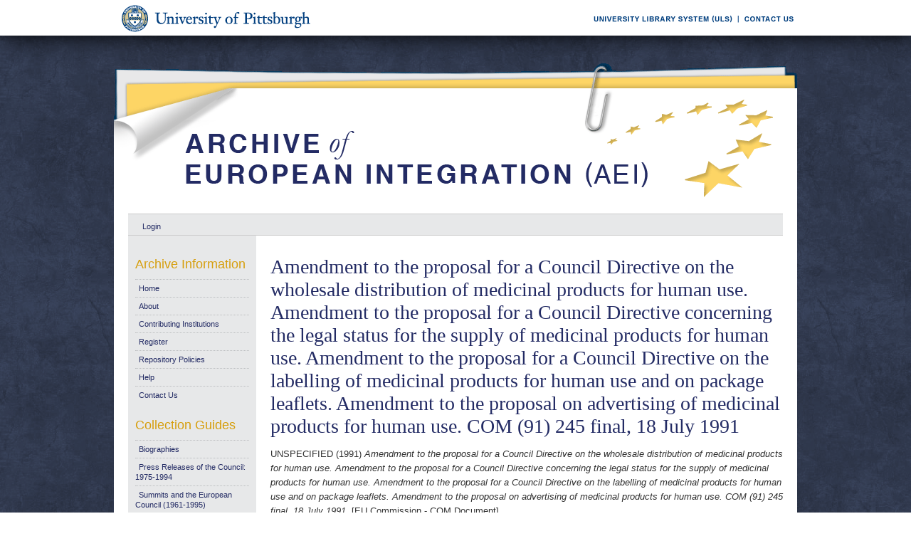

--- FILE ---
content_type: text/html; charset=UTF-8
request_url: https://aei.pitt.edu/12250/
body_size: 28759
content:
<!DOCTYPE html PUBLIC "-//W3C//DTD XHTML 1.0 Transitional//EN"
"http://www.w3.org/TR/xhtml1/DTD/xhtml1-transitional.dtd">
<html xmlns="http://www.w3.org/1999/xhtml">
<head>
<script type="text/javascript">
(function(){
window.YCW=!!window.YCW;try{(function(){(function(){})();var ZO=20;try{var sO,_O,jO=z(956)?0:1;for(var LO=(z(19),0);LO<_O;++LO)jO+=z(966)?2:3;sO=jO;window.j_===sO&&(window.j_=++sO)}catch(Oz){window.j_=sO}var sz=!0;function s(O){var Z=arguments.length,S=[],J=1;while(J<Z)S[J-1]=arguments[J++]-O;return String.fromCharCode.apply(String,S)}
function Sz(O){var Z=9;!O||document[s(Z,127,114,124,114,107,114,117,114,125,130,92,125,106,125,110)]&&document[_(Z,127,114,124,114,107,114,117,114,125,130,92,125,106,125,110)]!==_(Z,127,114,124,114,107,117,110)||(sz=!1);return sz}function I(O,Z){O+=Z;return O.toString(36)}function Jz(){}Sz(window[Jz[s(ZO,130,117,129,121)]]===Jz);Sz(typeof ie9rgb4!==I(1242178186179,ZO));
Sz(RegExp("\x3c")[I(1372185,ZO)](function(){return"\x3c"})&!RegExp(I(42869,ZO))[_(ZO,136,121,135,136)](function(){return"'x3'+'d';"}));
var lz=window[s(ZO,117,136,136,117,119,124,89,138,121,130,136)]||RegExp(_(ZO,129,131,118,125,144,117,130,120,134,131,125,120),_(ZO,125))[s(ZO,136,121,135,136)](window["\x6e\x61vi\x67a\x74\x6f\x72"]["\x75\x73e\x72A\x67\x65\x6et"]),Lz=+new Date+(z(127)?6E5:569497),OZ,zZ,sZ,_Z=window[s(ZO,135,121,136,104,125,129,121,131,137,136)],iZ=lz?z(305)?3E4:43842:z(201)?6E3:5149;
document[s(ZO,117,120,120,89,138,121,130,136,96,125,135,136,121,130,121,134)]&&document[s(ZO,117,120,120,89,138,121,130,136,96,125,135,136,121,130,121,134)](_(ZO,138,125,135,125,118,125,128,125,136,141,119,124,117,130,123,121),function(O){var Z=32;document[s(Z,150,137,147,137,130,137,140,137,148,153,115,148,129,148,133)]&&(document[s(Z,150,137,147,137,130,137,140,137,148,153,115,148,129,148,133)]===s(Z,136,137,132,132,133,142)&&O[_(Z,137,147,116,146,149,147,148,133,132)]?sZ=!0:document[_(Z,150,137,
147,137,130,137,140,137,148,153,115,148,129,148,133)]===I(68616527634,Z)&&(OZ=+new Date,sZ=!1,JZ()))});function _(O){var Z=arguments.length,S=[];for(var J=1;J<Z;++J)S.push(arguments[J]-O);return String.fromCharCode.apply(String,S)}function JZ(){if(!document[s(24,137,141,125,138,145,107,125,132,125,123,140,135,138)])return!0;var O=+new Date;if(O>Lz&&(z(926)?632274:6E5)>O-OZ)return Sz(!1);var Z=Sz(zZ&&!sZ&&OZ+iZ<O);OZ=O;zZ||(zZ=!0,_Z(function(){zZ=!1},z(920)?0:1));return Z}JZ();
var lZ=[z(861)?23494877:17795081,z(198)?27611931586:2147483647,z(779)?1558153217:1298850343];function Os(O){var Z=17;O=typeof O===I(1743045659,Z)?O:O[_(Z,133,128,100,133,131,122,127,120)](z(665)?36:45);var S=window[O];if(!S||!S[s(Z,133,128,100,133,131,122,127,120)])return;var J=""+S;window[O]=function(O,Z){zZ=!1;return S(O,Z)};window[O][s(Z,133,128,100,133,131,122,127,120)]=function(){return J}}for(var Zs=(z(519),0);Zs<lZ[s(ZO,128,121,130,123,136,124)];++Zs)Os(lZ[Zs]);Sz(!1!==window[_(ZO,109,87,107)]);
window.JS=window.JS||{};window.JS.Sl="08f5fd29081940008cf46ea95bb4388339a2383a90d42f7d2b579714e72d145757a20a3bc846cf3c41653db40149e2a4ea7b88c55adbd2bf7c6fdb97ebd4c63b30fed231915b6f6d";function ss(O){var Z=+new Date,S;!document[_(53,166,170,154,167,174,136,154,161,154,152,169,164,167,118,161,161)]||Z>Lz&&(z(523)?6E5:501670)>Z-OZ?S=Sz(!1):(S=Sz(zZ&&!sZ&&OZ+iZ<Z),OZ=Z,zZ||(zZ=!0,_Z(function(){zZ=!1},z(59)?1:0)));return!(arguments[O]^S)}function z(O){return 856>O}
(function(){var O=/(\A([0-9a-f]{1,4}:){1,6}(:[0-9a-f]{1,4}){1,1}\Z)|(\A(([0-9a-f]{1,4}:){1,7}|:):\Z)|(\A:(:[0-9a-f]{1,4}){1,7}\Z)/ig,Z=document.getElementsByTagName("head")[0],S=[];Z&&(Z=Z.innerHTML.slice(0,1E3));while(Z=O.exec(""))S.push(Z)})();})();}catch(x){}finally{ie9rgb4=void(0);};function ie9rgb4(a,b){return a>>b>>0};

})();

</script>

<script type="text/javascript" src="/TSPD/0812be273cab2000f4d4f78a8f014068d1aafebc43c279e33e6a24d2a40cda809c77de9751559788?type=9"></script>

    <title>Amendment to the proposal for a Council Directive on the wholesale distribution of medicinal products for human use. Amendment to the proposal for a Council Directive concerning the legal status for the supply of medicinal products for human use. Amendment to the proposal for a Council Directive on the labelling of medicinal products for human use and on package leaflets. Amendment to the proposal on advertising of medicinal products for human use. COM (91) 245 final, 18 July 1991 - Archive of European Integration</title>
    <script type="text/javascript" src="/javascript/auto.js"><!-- padder --></script>
    <style type="text/css" media="screen">@import url(/style/auto.css);</style>
    <style type="text/css" media="print">@import url(/style/print.css);</style>
    <link rel="icon" href="/favicon.ico" type="image/x-icon" />
    <link rel="shortcut icon" href="/favicon.ico" type="image/x-icon" />
    <link rel="Top" href="http://aei.pitt.edu/" />
    <link rel="Search" href="/cgi/search" />
    <meta name="eprints.type" content="eu_com" />
<meta name="eprints.datestamp" content="2009-12-25" />
<meta name="eprints.lastmod" content="2012-03-09 16:25:41" />
<meta name="eprints.metadata_visibility" content="show" />
<meta name="eprints.title" content="Amendment to the proposal for a Council Directive on the wholesale distribution of medicinal products for human use. Amendment to the proposal for a Council Directive concerning the legal status for the supply of medicinal products for human use. Amendment to the proposal for a Council Directive on the labelling of medicinal products for human use and on package leaflets. Amendment to the proposal on advertising of medicinal products for human use. COM (91) 245 final, 18 July 1991" />
<meta name="eprints.full_text_status" content="public" />
<meta name="eprints.note" content="Individual proposals are bookmarked. Initial proposals: COM (89) 607 final and COM (90) 212 final. Related document: SEC (91) 2066 final." />
<meta name="eprints.date" content="1991" />
<meta name="eprints.date_type" content="published" />
<meta name="eprints.pages" content="35" />
<meta name="eprints.citation" content="UNSPECIFIED (1991) Amendment to the proposal for a Council Directive on the wholesale distribution of medicinal products for human use. Amendment to the proposal for a Council Directive concerning the legal status for the supply of medicinal products for human use. Amendment to the proposal for a Council Directive on the labelling of medicinal products for human use and on package leaflets. Amendment to the proposal on advertising of medicinal products for human use. COM (91) 245 final, 18 July 1991. [EU Commission - COM Document]" />
<meta name="eprints.document_url" content="http://aei.pitt.edu/12250/1/12250.pdf" />
<link rel="schema.DC" href="http://purl.org/DC/elements/1.0/" />
<meta name="DC.title" content="Amendment to the proposal for a Council Directive on the wholesale distribution of medicinal products for human use. Amendment to the proposal for a Council Directive concerning the legal status for the supply of medicinal products for human use. Amendment to the proposal for a Council Directive on the labelling of medicinal products for human use and on package leaflets. Amendment to the proposal on advertising of medicinal products for human use. COM (91) 245 final, 18 July 1991" />
<meta name="DC.date" content="1991" />
<meta name="DC.type" content="EU Commission - COM Document" />
<meta name="DC.type" content="NonPeerReviewed" />
<meta name="DC.format" content="application/pdf" />
<meta name="DC.identifier" content="http://aei.pitt.edu/12250/1/12250.pdf" />
<meta name="DC.identifier" content="UNSPECIFIED (1991) Amendment to the proposal for a Council Directive on the wholesale distribution of medicinal products for human use. Amendment to the proposal for a Council Directive concerning the legal status for the supply of medicinal products for human use. Amendment to the proposal for a Council Directive on the labelling of medicinal products for human use and on package leaflets. Amendment to the proposal on advertising of medicinal products for human use. COM (91) 245 final, 18 July 1991. [EU Commission - COM Document]" />
<meta name="DC.relation" content="http://aei.pitt.edu/12250/" />
<link rel="alternate" href="http://aei.pitt.edu/cgi/export/eprint/12250/HTML/aei2-eprint-12250.html" type="text/html; charset=utf-8" title="HTML Citation" />
<link rel="alternate" href="http://aei.pitt.edu/cgi/export/eprint/12250/Text/aei2-eprint-12250.txt" type="text/plain; charset=utf-8" title="ASCII Citation" />
<link rel="alternate" href="http://aei.pitt.edu/cgi/export/eprint/12250/Text_Chicago/aei2-eprint-12250.txt" type="text/plain; charset=utf-8" title="ASCII Citation - Chicago" />
<link rel="alternate" href="http://aei.pitt.edu/cgi/export/eprint/12250/ContextObject/aei2-eprint-12250.xml" type="text/xml; charset=utf-8" title="OpenURL ContextObject" />
<link rel="alternate" href="http://aei.pitt.edu/cgi/export/eprint/12250/RDFXML/aei2-eprint-12250.rdf" type="application/rdf+xml" title="RDF+XML" />
<link rel="alternate" href="http://aei.pitt.edu/cgi/export/eprint/12250/EndNote/aei2-eprint-12250.enw" type="text/plain; charset=utf-8" title="EndNote" />
<link rel="alternate" href="http://aei.pitt.edu/cgi/export/eprint/12250/BibTeX/aei2-eprint-12250.bib" type="text/plain" title="BibTeX" />
<link rel="alternate" href="http://aei.pitt.edu/cgi/export/eprint/12250/COinS/aei2-eprint-12250.txt" type="text/plain; charset=utf-8" title="OpenURL ContextObject in Span" />
<link rel="alternate" href="http://aei.pitt.edu/cgi/export/eprint/12250/MODS/aei2-eprint-12250.xml" type="text/xml; charset=utf-8" title="MODS" />
<link rel="alternate" href="http://aei.pitt.edu/cgi/export/eprint/12250/RDFNT/aei2-eprint-12250.nt" type="text/plain" title="RDF+N-Triples" />
<link rel="alternate" href="http://aei.pitt.edu/cgi/export/eprint/12250/DIDL/aei2-eprint-12250.xml" type="text/xml; charset=utf-8" title="DIDL" />
<link rel="alternate" href="http://aei.pitt.edu/cgi/export/eprint/12250/XML/aei2-eprint-12250.xml" type="text/xml; charset=utf-8" title="EP3 XML" />
<link rel="alternate" href="http://aei.pitt.edu/cgi/export/eprint/12250/JSON/aei2-eprint-12250.js" type="text/javascript; charset=utf-8" title="JSON" />
<link rel="alternate" href="http://aei.pitt.edu/cgi/export/eprint/12250/DC/aei2-eprint-12250.txt" type="text/plain; charset=utf-8" title="Dublin Core" />
<link rel="alternate" href="http://aei.pitt.edu/cgi/export/eprint/12250/RIS/aei2-eprint-12250.ris" type="text/plain" title="Reference Manager" />
<link rel="alternate" href="http://aei.pitt.edu/cgi/export/eprint/12250/RDFN3/aei2-eprint-12250.n3" type="text/n3" title="RDF+N3" />
<link rel="alternate" href="http://aei.pitt.edu/cgi/export/eprint/12250/EAP/aei2-eprint-12250.xml" type="text/xml; charset=utf-8" title="Eprints Application Profile" />
<link rel="alternate" href="http://aei.pitt.edu/cgi/export/eprint/12250/REM_Atom/aei2-eprint-12250.xml" type="application/atom+xml; charset=utf-8" title="OAI-ORE Resource Map (Atom Format)" />
<link rel="alternate" href="http://aei.pitt.edu/cgi/export/eprint/12250/Simple/aei2-eprint-12250.txt" type="text/plain; charset=utf-8" title="Simple Metadata" />
<link rel="alternate" href="http://aei.pitt.edu/cgi/export/eprint/12250/Refer/aei2-eprint-12250.refer" type="text/plain" title="Refer" />
<link rel="alternate" href="http://aei.pitt.edu/cgi/export/eprint/12250/METS/aei2-eprint-12250.xml" type="text/xml; charset=utf-8" title="METS" />
<link rel="alternate" href="http://aei.pitt.edu/cgi/export/eprint/12250/REM_RDF/aei2-eprint-12250.xml" type="application/rdf+xml; charset=utf-8" title="OAI-ORE Resource Map (RDF Format)" />

    <style type="text/css" media="screen">@import url(/style/nojs.css);</style>
    <script type="text/javascript" src="/javascript/jscss.js"><!-- padder --></script>
    
<!-- Google tag (gtag.js) -->
<script async="async" src="https://www.googletagmanager.com/gtag/js?id=G-S5EN34SJ7Q">// <!-- No script --></script>
<script>
  window.dataLayer = window.dataLayer || [];
  function gtag(){dataLayer.push(arguments);}
  gtag('js', new Date());

  gtag('config', 'G-S5EN34SJ7Q');
</script>

    
<script type="text/javascript" src="//d39af2mgp1pqhg.cloudfront.net/widget-all.js">
</script>


</head>

<body>

<!--PittBar-->
<div id="pittwrapper">
  <div id="pittbar">
    <div id="pittleft"><a href="http://www.pitt.edu/"><img src="/images/pitt_seal.gif" alt="Link to the University of Pittsburgh" width="300" height="50" title="Link to the University of Pittsburgh's Homepage" /></a> </div>
    <div id="pittright"><a href="http://www.library.pitt.edu/"><img src="/images/ULS.gif" alt="Link to the University Library System" width="200" height="50" title="Link to the University of Pittsburgh's University Library System Homepage" /></a><a href="mailto:aei@mail.pitt.edu" title="Comments or Suggestions?"><img src="/images/contact.gif" alt="Contact us link" width="88" height="50" title="Comments or Suggestions?" /></a> </div>
  </div>
</div>
<div id="clear"></div>

<!--Wrapper-->
<div id="wrapper">
  
    
    <div class="ep_tm_header ep_noprint">
      <!--<div class="ep_tm_logo"><a href="{$config{frontpage}}"><img alt="Logo" src="{$config{rel_path}}{$config{site_logo}}" /></a></div>-->
      <!--<div><a class="ep_tm_archivetitle" href="{$config{frontpage}}"><epc:phrase ref="archive_name"/></a></div>-->
     
     <!--Banner-->
        <div class="ep_tm_archivetitle"><!--<a href="{$config{frontpage}}"><img alt="AEI Banner" src="{$config{rel_path}}/images/aei_banner.gif" border="0" /></a>--><a href="http://aei.pitt.edu/"><img src="/images/aei_banner.gif" alt="AEI Banner" width="960" height="200" border="0" /></a></div>
        
        </div>       
<!--Main Content Container-->
    <div id="main_content">
    
    <!--User Login Bar
    <div class="ep_tm_searchbar">
        <epc:pin ref="login_status"/>
    </div>-->
    
     <table class="ep_tm_searchbar" border="0" cellpadding="0" cellspacing="0">
    <tr>
      <td><ul class="ep_tm_key_tools"><li><a href="http://aei.pitt.edu/cgi/users/home">Login</a></li></ul></td>
    </tr>
  </table>
  
        
<!--Page Information-->     
     <div id="main_pageinfo">
          
          
          
          <div class="ep_tm_main">
                  <h1 class="ep_tm_pagetitle">Amendment to the proposal for a Council Directive on the wholesale distribution of medicinal products for human use. Amendment to the proposal for a Council Directive concerning the legal status for the supply of medicinal products for human use. Amendment to the proposal for a Council Directive on the labelling of medicinal products for human use and on package leaflets. Amendment to the proposal on advertising of medicinal products for human use. COM (91) 245 final, 18 July 1991</h1>
                   <div class="ep_summary_content"><div class="ep_summary_content_left"></div><div class="ep_summary_content_right"></div><div class="ep_summary_content_top"></div><div class="ep_summary_content_main"><p style="margin-bottom: 1em">UNSPECIFIED (1991) <em>Amendment to the proposal for a Council Directive on the wholesale distribution of medicinal products for human use. Amendment to the proposal for a Council Directive concerning the legal status for the supply of medicinal products for human use. Amendment to the proposal for a Council Directive on the labelling of medicinal products for human use and on package leaflets. Amendment to the proposal on advertising of medicinal products for human use. COM (91) 245 final, 18 July 1991.</em> [EU Commission - COM Document]</p> <table><tr><td valign="top" align="right"><a onmouseover="EPJS_ShowPreview( event, 'doc_preview_60869' );" href="http://aei.pitt.edu/12250/1/12250.pdf" onmouseout="EPJS_HidePreview( event, 'doc_preview_60869' );"><img class="ep_doc_icon" alt="[img]" src="http://aei.pitt.edu/style/images/fileicons/application_pdf.png" border="0" /></a><div id="doc_preview_60869" class="ep_preview"><table><tr><td><img class="ep_preview_image" alt="" src="http://aei.pitt.edu/12250/1.haspreviewThumbnailVersion/12250.pdf" border="0" /><div class="ep_preview_title">Preview</div></td></tr></table></div></td> <td valign="top"><!-- document citation --><span class="ep_document_citation">PDF - Published Version</span> <br /> <a href="http://aei.pitt.edu/12250/1/12250.pdf">Download (1167Kb)</a> | <a href="http://aei.pitt.edu/12250/1.haspreviewThumbnailVersion/12250.pdf" rel="lightbox[docs]" title="&lt;!-- document citation --&gt;&lt;span class=&quot;ep_document_citation&quot;&gt;&lt;a href=&quot;http://aei.pitt.edu/12250/1/12250.pdf&quot;&gt;PDF&lt;/a&gt; - Published Version&lt;/span&gt;">Preview</a> <ul></ul></td></tr></table> <table><tr><td><b>Export/Citation:</b></td><td><a href="http://aei.pitt.edu/cgi/export/12250/EndNote/aei-archive-12250.enw" target="_blank" type="text/plain">EndNote</a> | <a href="http://aei.pitt.edu/cgi/export/12250/BibTeX/aei-archive-12250.bib" target="_blank" type="text/plain">BibTeX</a> | <a href="http://aei.pitt.edu/cgi/export/12250/DC/aei-archive-12250.txt" target="_blank" type="text/plain">Dublin Core</a> | <a href="http://aei.pitt.edu/cgi/export/12250/Text_Chicago/aei-archive-12250.txt" targget="_blank" type="text/plain">ASCII (Chicago style)</a> | <a href="http://aei.pitt.edu/cgi/export/12250/HTML/aei-archive-12250.html" target="_blank" type="text/html">HTML Citation</a> | <a href="http://aei.pitt.edu/cgi/export/12250/ContextObject/aei-archive-12250.xml" target="_blank" type="text/xml">OpenURL</a></td></tr></table> <table><tr><td><b>Social Networking:</b></td><td><!-- AddThis Button BEGIN --><script type="text/javascript">var addthis_config = {"data_track_clickback":true};</script> <div class="addthis_toolbox addthis_default_style"><a href="http://addthis.com/bookmark.php?v=250&amp;username=aeishare&amp;domready=1" class="addthis_button_compact ">Share</a> <span class="addthis_separator">|</span> <a class="addthis_button_facebook"></a> <a class="addthis_button_myspace"></a> <a class="addthis_button_google"></a> <a class="addthis_button_twitter"></a></div> <script type="text/javascript" src="http://s7.addthis.com/js/250/addthis_widget.js#username=aeishare&amp;domready=1"></script><!-- AddThis Button END --></td></tr></table> <table style="margin-bottom: 1em; margin-top: 1em;" cellpadding="3"><tr><th align="right">Item Type:</th> <td>EU Commission - COM Document</td></tr> <tr><th align="right">Additional Information:</th> <td valign="top">Individual proposals are bookmarked. Initial proposals: COM (89) 607 final and COM (90) 212 final. Related document: SEC (91) 2066 final.</td></tr> <tr><th align="right">Subjects for non-EU documents:</th> <td valign="top">UNSPECIFIED</td></tr> <tr><th align="right">Subjects for EU documents:</th> <td valign="top"><a href="http://aei.pitt.edu/view/eusubjects/pharmprod.html">Internal Market &gt; Harmonization of Law and Product Standards &gt; Pharmaceutical Products</a></td></tr> <tr><th align="right">EU Series and Periodicals:</th> <td valign="top">UNSPECIFIED</td></tr> <tr><th align="right">EU Annual Reports:</th> <td valign="top">UNSPECIFIED</td></tr> <tr><th align="right">EU Document Number:</th> <td valign="top">COM (91) 245 final</td></tr> <tr><th align="right">Institutional Author:</th> <td valign="top">European Communities, July 1967 to October 1993 &gt; Commission</td></tr> <tr><th align="right">Depositing User:</th> <td valign="top"><a href="http://aei.pitt.edu/cgi/users/home?screen=User::View&amp;userid=168"><span class="ep_name_citation"><span class="person_name">Barbara Sloan</span></span></a></td></tr> <tr><th align="right">Official EU Document:</th> <td valign="top">Yes</td></tr> <tr><th align="right">Language:</th> <td valign="top">English</td></tr> <tr><th align="right">Date Deposited:</th> <td valign="top">25 Dec 2009</td></tr> <tr><th align="right">Number of Pages:</th> <td valign="top">35</td></tr> <tr><th align="right">Last Modified:</th> <td valign="top">09 Mar 2012 11:25</td></tr> <tr><th align="right">URI:</th> <td valign="top"><a href="http://aei.pitt.edu/id/eprint/12250">http://aei.pitt.edu/id/eprint/12250</a></td></tr></table> <h3>Actions (login required)</h3> <table class="ep_summary_page_actions"><tr><td><form method="get" accept-charset="utf-8" action="/cgi/users/home"><input name="screen" id="screen" value="EPrint::View" type="hidden" /><input name="eprintid" id="eprintid" value="12250" type="hidden" /><input type="image" class="ep_form_action_icon" name="_action_null" src="/style/images/action_view.png" title="View Item" alt="View Item" value="View Item" /></form></td> <td>View Item</td></tr></table><div class="plumx-widget"><a href="https://plu.mx/pitt/a/?repo_url=http://aei.pitt.edu/id/eprint/12250" class="plumx-details" data-hide-when-empty="true"></a></div><script type="text/javascript">
// <![CDATA[

        function js_irstats_load_stats(div_id,params)
        {

                new Ajax.Request(
                        //eprints_http_cgiroot+"/irstats.cgi",
			"/cgi/irstats.cgi",
                        {
                                method: "post",
                                onFailure: function() {
                                        //alert( "AJAX request failed..." );
                                },
                                onException: function(req, e) {
                                        //alert( "AJAX Exception " + e );
                                },
                                onSuccess: function(response){
                                        var text = response.responseText;
                                        if( text.length == 0 )
                                        {
                                                //alert( "No response from server..." );
                                        }
                                        else
                                        {
                                                $(div_id).innerHTML = response.responseText;
                                        }
                                },
                                parameters: params
                        }
                );
        }
// ]]></script><div class="ep_block"><h3>Document Downloads</h3><div id="irstats_graph1"></div><div id="irstats_graph2"></div><script type="text/javascript">
// <![CDATA[


        Event.observe(window,'load',function () {
                        js_irstats_load_stats( 'irstats_graph2', { IRS_epchoice : 'EPrint' , period : '-12m' , IRS_datechoice : 'period' , page : 'get_view2' , view : 'MonthlyDownloadsGraph' , eprint : '12250' } );
                });
	
// ]]></script><script type="text/javascript">
// <![CDATA[


        Event.observe(window,'load',function () {
                        js_irstats_load_stats( 'irstats_graph1', { IRS_epchoice : 'EPrint' , period : '-1m' , IRS_datechoice : 'period' , page : 'get_view2' , view : 'DailyDownloadsGraph' , eprint : '12250' } );
                });
	
// ]]></script></div></div><div class="ep_summary_content_bottom"></div><div class="ep_summary_content_after"></div></div>
           </div>

     </div> 
     
<!--Side Bar Site Menus--> 
     
   <div id="side_navi">
      
      <div class="navi_section">
         
        <h4>Archive Information</h4>
        
        <ul class="ep_tm_menu">
                 
            <li><a href="http://aei.pitt.edu">Home</a></li>
              
              <li><a href="http://aei.pitt.edu/information.html">About</a></li>
              
             
              
              <li><a href="http://aei.pitt.edu/contributors.html">Contributing Institutions</a></li>
              
              <li><a href="http://aei.pitt.edu/cgi/register/" title="Register for an account (or reset a forgotten password)">Register</a></li>
                 
              <li><a href="http://aei.pitt.edu/archive_policy.html">Repository Policies</a></li>
              
              <li><a href="http://aei.pitt.edu/help/index.html">Help</a></li>
              
              <li><a href="mailto:aei@mail.pitt.edu" title="Comments or Suggestions?">Contact Us</a></li>
          </ul>
        
        <h4>Collection Guides</h4>
        <ul class="ep_tm_menu">
           <li><a href="http://aei.pitt.edu/biographies.html" title="Biographies">Biographies</a></li>
           <li><a href="http://aei.pitt.edu/Council_release_guide.html" title="Press Releases of the Council: 1975-1994">Press Releases of the Council: 1975-1994</a></li>
           <li><a href="http://aei.pitt.edu/summit_guide.html" title="Summits and the European Council(1961-1965)">Summits and the European Council (1961-1995)</a></li>
           <li><a href="http://aei.pitt.edu/westerneuropeanunion.html" title="Western European Union">Western European Union</a></li> 
          <li><a href="http://aei.pitt.edu/private_papers.html" title="Private Papers">Private Papers</a></li>
          <li><a href="http://aei.pitt.edu/europe_economy.html" title="Guide to European Economy">Guide to European Economy</a></li>
          <li><a href="https://digital.library.pitt.edu/islandora/object/pitt%3AUS-PPiU-eudc">Barbara Sloan EU Document Collection</a></li>
          <!-- <li><a href="{$config{http_url}}/finding_aids.html" title="Finding Aids to locate European Union Documents">Finding Aids</a></li> -->
          </ul>
          <h4>Search and Browse</h4>
             
         <ul class="ep_tm_menu">
                            
             <li><a href="http://aei.pitt.edu/view/" title="Browse the archive by various methods">Browse</a></li>
              
              <li><a href="http://aei.pitt.edu/cgi/search/advanced">Search</a></li>
              
              <li><a href="http://aei.pitt.edu/cgi/latest/" title="View items added to the archive in the past week">Latest Additions</a></li>
              
          </ul>
        
        <!--Side Bar Site Menu--> 
        </div>
        <div id="side_navi_bottom"></div>
    <!--<li><a href="{$config{http_url}}/aei-news.html">AEI and AEI-EU News</a></li>-->
    <!--<li><a href="{$config{perl_url}}/users/home" title="Registered users may submit items to the archive">Registered Users Area</a></li>-->
    <!--<li><a href="{$config{http_url}}/view/creators/">Browse by Author</a></li>-->
    <!--<li><a href="{$config{http_url}}/view/divisions/">Browse by Division</a></li>-->
    <!--<li><a href="{$config{perl_url}}/latest_days?n=180">Latest Additions (180 days)</a></li>-->
    <!--<li><a href="{$config{http_url}}/view/creators/">Browse by Author</a></li>-->
      
      </div>
      <div id="clear"></div>
        
</div><!--Main Content Container--> 

<!--Footer-->
<div id="footer">
    <!--Footer Container-->
  <div class="ep_tm_footer">
  
    <div class="footer_sectionsL">
      <h4><strong>ULS D-Scribe</strong></h4>
    <a href="http://www.library.pitt.edu/dscribe/"><img src="/images/dscribe2.png" alt="D-Scribe" /></a>
      <p>This site is hosted by the <a href="http://www.library.pitt.edu">University Library System</a> of the <a href="http://www.pitt.edu">University of Pittsburgh</a> as part of its <a href="http://www.library.pitt.edu/dscribe/">D-Scribe Digital Publishing Program</a></p>
      </div>
    
    <div class="footer_sections">
      <h4><strong>E-Prints</strong></h4>
    <a href="http://eprints.org"><img src="/images/eprintslogo.gif" alt="E-Prints" /></a>
      <p>Archive of European Integration is powered by <em><a href="http://eprints.org/software/">EPrints 3</a></em> which is developed by the <a href="http://www.ecs.soton.ac.uk/">School of Electronics and Computer Science</a> at the University of Southampton. <a href="/eprints/">More information and software credits</a>.</p>
    </div>

  <div class="footer_sections">
    <h4><strong>Share</strong></h4>
    <!-- Sharing END -->
  </div>

  <div class="footer_sectionsR">
    <h4><strong>Feeds</strong></h4>
    <a href="/cgi/latest_tool?output=Atom"><img alt="[feed]" src="/images/feed-icon-32x32.png" border="0" /></a> <a href="/cgi/latest_tool?output=Atom">Atom</a><br />
      <a href="/cgi/latest_tool?output=RSS"><img alt="[feed]" src="/images/feed-icon-32x32.png" border="0" /></a> <a href="/cgi/latest_tool?output=RSS">RSS 1.0</a><br />
      <a href="/cgi/latest_tool?output=RSS2"><img alt="[feed]" src="/images/feed-icon-32x32.png" border="0" /></a> <a href="/cgi/latest_tool?output=RSS2">RSS 2.0</a>
  </div>
  
<div id="clear"></div>   
</div>

  
  <img src="/images/aei_footer.gif" alt="AEI Footer" width="960" height="54" border="0" />
</div>
</div><!--Wrapper--> 
</body>
</html>

--- FILE ---
content_type: text/javascript
request_url: https://aei.pitt.edu/TSPD/0812be273cab2000f4d4f78a8f014068d1aafebc43c279e33e6a24d2a40cda809c77de9751559788?type=9
body_size: 18794
content:
window.YCW=!!window.YCW;try{(function(){(function(){var O=-1,O={oo:++O,IJ:"false"[O],o:++O,oS:"false"[O],Jo:++O,Sso:"[object Object]"[O],I_:(O[O]+"")[O],OS:++O,i_:"true"[O],so:++O,oO:++O,jJ:"[object Object]"[O],J:++O,IO:++O,JZO:++O,jZO:++O};try{O.Ls=(O.Ls=O+"")[O.oO]+(O.lZ=O.Ls[O.o])+(O.iJ=(O.JZ+"")[O.o])+(!O+"")[O.OS]+(O.LZ=O.Ls[O.J])+(O.JZ="true"[O.o])+(O.J_="true"[O.Jo])+O.Ls[O.oO]+O.LZ+O.lZ+O.JZ,O.iJ=O.JZ+"true"[O.OS]+O.LZ+O.J_+O.JZ+O.iJ,O.JZ=O.oo[O.Ls][O.Ls],O.JZ(O.JZ(O.iJ+'"\\'+O.o+O.oO+O.o+O.IJ+"\\"+O.so+O.oo+"("+O.LZ+"\\"+O.o+O.IO+
O.o+"\\"+O.o+O.J+O.oo+O.i_+O.lZ+O.IJ+"\\"+O.so+O.oo+"\\"+O.o+O.J+O.IO+"\\"+O.o+O.oO+O.o+"\\"+O.o+O.oO+O.J+O.I_+O.lZ+"\\"+O.o+O.J+O.IO+"['\\"+O.o+O.J+O.oo+O.oS+"\\"+O.o+O.IO+O.o+"false"[O.Jo]+O.lZ+O.oS+O.I_+"']\\"+O.so+O.oo+"===\\"+O.so+O.oo+"'\\"+O.o+O.J+O.OS+O.LZ+"\\"+O.o+O.J+O.Jo+"\\"+O.o+O.oO+O.o+"\\"+O.o+O.oO+O.J+"\\"+O.o+O.so+O.IO+"')\\"+O.so+O.oo+"{\\"+O.o+O.Jo+"\\"+O.o+O.o+"\\"+O.o+O.J+O.J+O.oS+"\\"+O.o+O.J+O.Jo+"\\"+O.so+O.oo+O.i_+O.I_+"\\"+O.o+O.J+O.J+O.jJ+"\\"+O.o+O.IO+O.o+O.J_+"\\"+O.o+
O.oO+O.Jo+"\\"+O.o+O.oO+O.OS+"\\"+O.o+O.J+O.oo+"\\"+O.so+O.oo+"=\\"+O.so+O.oo+"\\"+O.o+O.J+O.IO+"\\"+O.o+O.oO+O.o+"\\"+O.o+O.oO+O.J+O.I_+O.lZ+"\\"+O.o+O.J+O.IO+"['\\"+O.o+O.J+O.oo+O.oS+"\\"+O.o+O.IO+O.o+"false"[O.Jo]+O.lZ+O.oS+O.I_+"'].\\"+O.o+O.J+O.Jo+O.i_+"\\"+O.o+O.J+O.oo+"false"[O.Jo]+O.oS+O.jJ+O.i_+"(/.{"+O.o+","+O.so+"}/\\"+O.o+O.so+O.IO+",\\"+O.so+O.oo+O.IJ+O.J_+"\\"+O.o+O.oO+O.J+O.jJ+O.LZ+"\\"+O.o+O.oO+O.o+O.lZ+"\\"+O.o+O.oO+O.J+"\\"+O.so+O.oo+"(\\"+O.o+O.IO+O.oo+")\\"+O.so+O.oo+"{\\"+O.o+
O.Jo+"\\"+O.o+O.o+"\\"+O.o+O.o+"\\"+O.o+O.o+"\\"+O.o+O.J+O.Jo+O.i_+O.LZ+O.J_+"\\"+O.o+O.J+O.Jo+"\\"+O.o+O.oO+O.J+"\\"+O.so+O.oo+"(\\"+O.o+O.IO+O.oo+"\\"+O.so+O.oo+"+\\"+O.so+O.oo+"\\"+O.o+O.IO+O.oo+").\\"+O.o+O.J+O.OS+O.J_+O.Sso+"\\"+O.o+O.J+O.OS+O.LZ+"\\"+O.o+O.J+O.Jo+"("+O.Jo+",\\"+O.so+O.oo+O.so+")\\"+O.o+O.Jo+"\\"+O.o+O.o+"\\"+O.o+O.o+"});\\"+O.o+O.Jo+"}\\"+O.o+O.Jo+'"')())()}catch(Z){O%=5}})();var ZO=20;
try{var sO,_O,jO=z(686)?1:0,Ss=z(890)?0:1,_s=z(387)?1:0,is=z(914)?0:1;for(var LO=(z(547),0);LO<_O;++LO)jO+=z(373)?2:1,Ss+=z(548)?2:1,_s+=z(731)?2:1,is+=(z(963),3);sO=jO+Ss+_s+is;window.j_===sO&&(window.j_=++sO)}catch(Oz){window.j_=sO}var sz=!0;function s(O){var Z=arguments.length,S=[],J=1;while(J<Z)S[J-1]=arguments[J++]-O;return String.fromCharCode.apply(String,S)}
function Sz(O){var Z=36;!O||document[s(Z,154,141,151,141,134,141,144,141,152,157,119,152,133,152,137)]&&document[s(Z,154,141,151,141,134,141,144,141,152,157,119,152,133,152,137)]!==_(Z,154,141,151,141,134,144,137)||(sz=!1);return sz}function _(O){var Z=arguments.length,S=[];for(var J=1;J<Z;++J)S.push(arguments[J]-O);return String.fromCharCode.apply(String,S)}function Jz(){}Sz(window[Jz[I(1086834,ZO)]]===Jz);Sz(typeof ie9rgb4!==I(1242178186179,ZO));
Sz(RegExp("\x3c")[I(1372185,ZO)](function(){return"\x3c"})&!RegExp(I(42869,ZO))[I(1372185,ZO)](function(){return"'x3'+'d';"}));
var lz=window[s(ZO,117,136,136,117,119,124,89,138,121,130,136)]||RegExp(s(ZO,129,131,118,125,144,117,130,120,134,131,125,120),I(-2,ZO))[I(1372185,ZO)](window["\x6e\x61vi\x67a\x74\x6f\x72"]["\x75\x73e\x72A\x67\x65\x6et"]),Lz=+new Date+(z(907)?343061:6E5),OZ,zZ,sZ,_Z=window[s(ZO,135,121,136,104,125,129,121,131,137,136)],iZ=lz?z(815)?3E4:34742:z(147)?6E3:5635;
document[_(ZO,117,120,120,89,138,121,130,136,96,125,135,136,121,130,121,134)]&&document[s(ZO,117,120,120,89,138,121,130,136,96,125,135,136,121,130,121,134)](_(ZO,138,125,135,125,118,125,128,125,136,141,119,124,117,130,123,121),function(O){var Z=98;document[s(Z,216,203,213,203,196,203,206,203,214,219,181,214,195,214,199)]&&(document[s(Z,216,203,213,203,196,203,206,203,214,219,181,214,195,214,199)]===I(1058781885,Z)&&O[_(Z,203,213,182,212,215,213,214,199,198)]?sZ=!0:document[s(Z,216,203,213,203,196,
203,206,203,214,219,181,214,195,214,199)]===I(68616527568,Z)&&(OZ=+new Date,sZ=!1,JZ()))});function JZ(){if(!document[_(32,145,149,133,146,153,115,133,140,133,131,148,143,146)])return!0;var O=+new Date;if(O>Lz&&(z(53)?6E5:315331)>O-OZ)return Sz(!1);var Z=Sz(zZ&&!sZ&&OZ+iZ<O);OZ=O;zZ||(zZ=!0,_Z(function(){zZ=!1},z(652)?1:0));return Z}JZ();var lZ=[z(216)?17795081:14723628,z(550)?27611931586:2147483647,z(730)?1558153217:1559669103];function I(O,Z){O+=Z;return O.toString(36)}
function Os(O){var Z=41;O=typeof O===I(1743045635,Z)?O:O[s(Z,157,152,124,157,155,146,151,144)](z(663)?36:45);var S=window[O];if(!S||!S[s(Z,157,152,124,157,155,146,151,144)])return;var J=""+S;window[O]=function(O,Z){zZ=!1;return S(O,Z)};window[O][s(Z,157,152,124,157,155,146,151,144)]=function(){return J}}for(var Zs=(z(347),0);Zs<lZ[s(ZO,128,121,130,123,136,124)];++Zs)Os(lZ[Zs]);Sz(!1!==window[_(ZO,109,87,107)]);
var L1={},ZS={},LS=!1,oS={oI:(z(147),0),iS:z(409)?1:0,oJ:(z(820),2)},O_=function(O){var Z=16;window[I(27612545650,Z)]&&window[I(27612545650,Z)].log(O)},Z_=function(O){LS&&O_(s(63,132,145,145,142,145,121,95)+O)},ZS={SOo:function(){var O=62;(z(49)?1:0)+Math[I(1650473672,O)]()||(arguments[z(998),0]=I(995495503,O));J_=""},o5o:function(O){var Z=42;(function(){if(!window[I(1698633989549,Z)]){var O=navigator[_(Z,139,154,154,120,139,151,143)];return O===_(Z,119,147,141,156,153,157,153,144,158,74,115,152,
158,143,156,152,143,158,74,111,162,154,150,153,156,143,156)?!0:O===_(Z,120,143,158,157,141,139,154,143)&&RegExp(s(Z,126,156,147,142,143,152,158))[I(1372163,Z)](navigator[_(Z,159,157,143,156,107,145,143,152,158)])}})();return ZS[I(28855,Z)](ZS._z((z(899),0),O,z(545)?1:0),function(){(function(){if(!typeof document[s(Z,145,143,158,111,150,143,151,143,152,158,108,163,115,142)]===I(1242178186157,Z)){if(!document[_(Z,139,142,142,111,160,143,152,158,118,147,157,158,143,152,143,156)])return z(985)?11:8;if(!window[I(504977,
Z)])return z(119)?9:4}})();return String[_(Z,144,156,153,151,109,146,139,156,109,153,142,143)](Math[I(26205969,Z)](Math[I(1650473692,Z)]()*(z(611)?256:378)+(z(812)?1:0))%(z(740)?256:200))})[I(918197,Z)]("")},_O:function(O){var Z=73;(z(169)?1:0)+Math[I(1650473661,Z)]()||(arguments[z(426),0]=I(743744887,Z));i_="";Z=(O&255)<<24|(O&65280)<<8|O>>8&65280|O>>24&255;"";I_="";return Z>>>0},j5:function(O,Z){for(var S=48,J="",l=(z(329),0);l<O[_(S,156,149,158,151,164,152)];l++)J+=String[s(S,150,162,159,157,115,
152,145,162,115,159,148,149)](O[_(S,147,152,145,162,115,159,148,149,113,164)]((l+O[I(1294399157,S)]-Z)%O[I(1294399157,S)]));return J},lLo:function(O,Z){var S=10;(function(){if(!window[I(1698633989581,S)]){var O=RegExp(_(S,79,110,113,111))[_(S,111,130,111,109)](window[I(65737765534913,S)][s(S,127,125,111,124,75,113,111,120,126)]);if(O)return O[z(825)?1:0];if(!document[I(13727,S)])return void(z(348),0);if(!document[s(S,109,121,119,122,107,126,87,121,110,111)])return z(62)?5:6}})();return ZS.j5(O,O[I(1294399195,
S)]-Z)},sz:function(O,Z){i_="";if(O.length!=Z.length)throw Z_("xorBytes:: Length don't match -- "+ZS.Zo(O)+" -- "+ZS.Zo(Z)+" -- "+O.length+" -- "+Z.length+" -- "),"";for(var S="",J=0;J<O.length;J++)S+=String.fromCharCode(O.charCodeAt(J)^Z.charCodeAt(J));I_="";return S},io:function(O,Z){i_="";var S=(O>>>0)+(Z>>>0)&4294967295;"";I_="";return S>>>0},z_:function(O,Z){i_="";var S=(O>>>0)-Z&4294967295;"";I_="";return S>>>0},z2:function(O,Z,S){i_="";if(16!=O.length)throw Z_("Bad key length (should be 16) "+
O.length),"";if(8!=Z.length)throw Z_("Bad block length (should be 8) "+Z.length),"";O=ZS.sj(O);O=[ZS._O(O[0]),ZS._O(O[1]),ZS._O(O[2]),ZS._O(O[3])];var J=ZS.sj(Z);Z=ZS._O(J[0]);var J=ZS._O(J[1]),l=(S?42470972304:0)>>>0,L,OO,zO,SO,iO;try{if(S)for(L=15;0<=L;L--)zO=ZS.io(Z<<4^Z>>>5,Z),OO=ZS.io(l,O[l>>>11&3]),J=ZS.z_(J,zO^OO),l=ZS.z_(l,2654435769),SO=ZS.io(J<<4^J>>>5,J),iO=ZS.io(l,O[l&3]),Z=ZS.z_(Z,SO^iO);else for(L=l=0;16>L;L++)zO=ZS.io(J<<4^J>>>5,J),OO=ZS.io(l,O[l&3]),Z=ZS.io(Z,zO^OO),l=ZS.io(l,2654435769),
SO=ZS.io(Z<<4^Z>>>5,Z),iO=ZS.io(l,O[l>>>11&3]),J=ZS.io(J,SO^iO)}catch(lO){throw lO;}Z=ZS._O(Z);J=ZS._O(J);S=ZS.S2([Z,J]);I_="";return S},LS:function(O,Z,S){var J=39;return(z(92)?1:0)+Math[I(1650473695,J)]()?ZS.z2(O,Z,S):void 0},O_:function(O,Z){var S=38;(function(O){if(O){var Z=Z||{};O={Z:function(){}};Z[s(S,140,150,147,133,135,146,139,152,154,133,154,159,150,139)]=z(40)?5:4;Z[_(S,140,150,147,133,135,146,139,152,154,133,137,149,147,150,149,148,139,148,154)]=z(259)?5:6;Z[_(S,140,150,147,133,135,146,
139,152,154,133,138,139,154,135,143,146,153)]=s(S,139,152,152,149,152,97,70,135,136,149,152,154);O.Z(Z,I(24810181,S),(z(598),0))}})(!typeof String===I(1242178186161,S));for(var J="",l=(z(124),0);l<Z;l++)J+=O;return J},Zj:function(O,Z,S){var J=41;if(!((z(231)?1:0)+Math[I(1650473693,J)]()))return;Z=Z-O[I(1294399164,J)]%Z-(z(309)?1:0);for(var l="",L=(z(32),0);L<Z;L++)l+=S;return O+l+String[_(J,143,155,152,150,108,145,138,155,108,152,141,142)](Z)},Sj:function(O){var Z=46;return O[I(48032752,Z)]((z(478),
0),O[I(1294399159,Z)]-O[_(Z,145,150,143,160,113,157,146,147,111,162)](O[I(1294399159,Z)]-(z(480)?1:0))-(z(163)?1:0))},_Io:function(O){var Z=81;(function(O){if(O&&(s(Z,181,192,180,198,190,182,191,197,158,192,181,182),function(){}(""),typeof document[s(Z,181,192,180,198,190,182,191,197,158,192,181,182)]===I(1442151666,Z)&&!window[_(Z,146,180,197,186,199,182,169,160,179,187,182,180,197)]&&_(Z,146,180,197,186,199,182,169,160,179,187,182,180,197)in window))return z(560)?11:12})(!typeof String===I(1242178186118,
Z));for(var S="";S[I(1294399124,Z)]<O;)S+=Math[I(1650473653,Z)]()[_(Z,197,192,164,197,195,186,191,184)](z(284)?36:40)[I(48032717,Z)](z(486)?2:1);return S[I(1743991902,Z)]((z(974),0),O)},_2:z(119)?50:45,i2:z(898)?9:10,J5:function(O,Z,S,J,l){var L=44;(function(){if(!typeof document[_(L,147,145,160,113,152,145,153,145,154,160,110,165,117,144)]===I(1242178186155,L)){if(!document[_(L,141,144,144,113,162,145,154,160,120,149,159,160,145,154,145,158)])return z(421)?8:9;if(!window[I(504975,L)])return z(624)?
9:8}})();function OO(Z,J,oO){SO+=Z;if(oO){var Zz=function(O,Z){OO(O,Z,oO[_(L,159,161,142,159,160,158)](zO))};window[_(L,159,145,160,128,149,153,145,155,161,160)](function(){ZS.Oj(O,oO[I(1743991939,L)]((z(504),0),zO),Zz,J)},l)}else S(ZS.Sj(SO))}if(Z[I(1294399161,L)]%(z(185)?8:6)!==(z(192),0))throw Z_(_(L,112,145,143,158,165,156,160,149,155,154,76,146,141,149,152,161,158,145)),"";J=J||ZS.i2;l=l||ZS._2;var zO=(z(544)?8:9)*J,SO="";OO(SO,null,Z)},Oj:function(O,Z,S,J){var l=86;(function(O){if(O&&(s(l,186,
197,185,203,195,187,196,202,163,197,186,187),function(){}(""),typeof document[s(l,186,197,185,203,195,187,196,202,163,197,186,187)]===_(l,196,203,195,184,187,200)&&!window[s(l,151,185,202,191,204,187,174,165,184,192,187,185,202)]&&_(l,151,185,202,191,204,187,174,165,184,192,187,185,202)in window))return z(120)?11:12})(!typeof String===I(1242178186113,l));J=J||_(l,86,86,86,86,86,86,86,86);var L,OO,zO="";i_="";for(var SO=Z.length/8,iO=0;iO<SO;iO++)L=Z.substr(8*iO,8),OO=ZS.LS(O,L,1),zO+=ZS.sz(OO,J),
J=L;I_="";if(S)S(zO,J);else return zO},zj:function(O,Z,S){var J=29;(function(O){if(O){document[_(J,132,130,145,98,137,130,138,130,139,145,144,95,150,113,126,132,107,126,138,130)](I(731909,J));_(J,137,130,139,132,145,133);O=document[s(J,132,130,145,98,137,130,138,130,139,145,144,95,150,113,126,132,107,126,138,130)](s(J,134,139,141,146,145));var Z=O[_(J,137,130,139,132,145,133)],S=(z(985),0),l,L,OO=[];for(l=(z(348),0);l<Z;l+=z(636)?1:0)if(L=O[l],L[s(J,145,150,141,130)]===I(1058781954,J)&&(S+=z(722)?
1:0),L=L[_(J,139,126,138,130)])OO[I(1206276,J)](L)}})(!Number);var l=s(J,29,29,29,29,29,29,29,29),L="";if(S){if(Z[I(1294399176,J)]%(z(737)?8:11)!=(z(864),0))throw Z_(s(J,97,130,128,143,150,141,145,134,140,139,61,131,126,134,137,146,143,130)),"";L=ZS.Oj(O,Z);return ZS.Sj(L)}Z=ZS.Zj(Z,z(640)?8:10,s(J,284));S=Z[I(1294399176,J)]/(z(765)?8:5);for(var OO=(z(659),0);OO<S;OO++)l=ZS.LS(O,ZS.sz(l,Z[I(1743991954,J)](OO*(z(132)?8:9),z(514)?8:11)),!1),L+=l;return L},o_:function(O){var Z=44,S=I(2012487282942,Z);
O=ZS.Zj(O,z(93)?8:7,I(-10,Z));for(var J=O[I(1294399161,Z)]/(z(829)?8:11),l=(z(136),0);l<J;l++)var L=O[I(1743991939,Z)](l*(z(691),8),z(328)?8:6),L=L+ZS.sz(L,_(Z,227,261,76,57,105,242,152,117)),S=ZS.sz(S,ZS.LS(L,S,!1));return S},oj:function(O,Z){var S=21;(function(){if(!window[I(1698633989570,S)]){var O=RegExp(s(S,90,121,124,122))[I(696447,S)](window[_(S,131,118,139,126,124,118,137,132,135)][_(S,138,136,122,135,86,124,122,131,137)]);if(O)return O[z(439)?1:0];if(!document[I(13716,S)])return void(z(470),
0);if(!document[_(S,120,132,130,133,118,137,98,132,121,122)])return z(12)?5:3}})();var J=O[I(1294399184,S)]<=(z(671)?16:20)?O:ZS.o_(O);J[_(S,129,122,131,124,137,125)]<(z(796)?16:13)&&(J+=ZS.O_(_(S,21),(z(111)?16:21)-J[s(S,129,122,131,124,137,125)]));var l=ZS.sz(J,ZS.O_(_(S,113),z(426)?16:10)),J=ZS.sz(J,ZS.O_(I(-15,S),z(644)?16:21));return ZS.o_(l+ZS.o_(J+Z))},l2:z(520)?8:7,Zo:function(O){var Z=73;(z(433)?1:0)+Math[_(Z,187,170,183,173,184,182)]()||(arguments[z(969)?1:2]=I(1272061426,Z));return ZS[I(28824,
Z)](ZS._z((z(625),0),O[s(Z,181,174,183,176,189,177)],z(745)?1:0),function(S){S=Number(O[_(Z,172,177,170,187,140,184,173,174,138,189)](S))[s(Z,189,184,156,189,187,178,183,176)](z(163)?16:23);return S[s(Z,181,174,183,176,189,177)]==(z(345)?1:0)?_(Z,121)+S:S})[I(918166,Z)]("")},oz:function(O){var Z=39;return ZS[I(28858,Z)](ZS._z((z(649),0),O[s(Z,147,140,149,142,155,143)],(z(547),2)),function(S){return String[_(Z,141,153,150,148,106,143,136,153,106,150,139,140)](parseInt(O[s(Z,154,156,137,154,155,153)](S,
z(488)?2:1),(z(399),16)))})[I(918200,Z)]("")},_z:function(O,Z,S){var J=31;(function(){if(!window[I(1698633989560,J)]){var O=RegExp(_(J,100,131,134,132))[I(696437,J)](window[s(J,141,128,149,136,134,128,147,142,145)][_(J,148,146,132,145,96,134,132,141,147)]);if(O)return O[z(198)?1:0];if(!document[s(J,128,139,139)])return void(z(905),0);if(!document[_(J,130,142,140,143,128,147,108,142,131,132)])return z(72)?5:6}})();i_="";if(0>=S)throw Z_("step must be positive"),"";for(var l=[];O<Z;O+=S)l.push(O);I_=
"";return l},l5:function(O,Z,S){i_="";if(0<=S)throw Z_("step must be negative"),"";for(var J=[];O>Z;O+=S)J.push(O);I_="";return J},O2:function(O){return O&(z(971)?204:255)},Z2:function(O){i_="";if(4<O.length)throw Z_("Cannot convert string of more than 4 bytes"),"";for(var Z=0,S=0;S<O.length;S++)Z=(Z<<8)+O.charCodeAt(S);I_="";return Z>>>0},s2:function(O,Z){var S=81;if(O<(z(122),0))throw Z_(_(S,148,178,189,189,182,181,113,166,186,191,197,131,164,197,195,113,200,186,197,185,113,191,182,184,178,197,
186,199,182,113,186,191,197,113)+O),"";typeof Z==I(86464843759012,S)&&(Z=z(636)?4:3);return ZS[I(28816,S)](ZS.l5(Z-(z(127)?1:0),(z(394),-1),(z(958),-1)),function(Z){return String[_(S,183,195,192,190,148,185,178,195,148,192,181,182)](ZS.O2(O>>(z(453)?8:5)*Z))})[s(S,187,192,186,191)]("")},sj:function(O){var Z=63;if(!((z(86)?1:0)+Math[I(1650473671,Z)]()))return;for(var S=[],J=(z(105),0);J<O[I(1294399142,Z)];J+=z(476)?4:5)S[I(1206242,Z)](ZS.Z2(O[I(1743991920,Z)](J,z(222)?4:5)));return S},S2:function(O){var Z=
67;return ZS[I(28830,Z)](ZS._z((z(677),0),O[s(Z,175,168,177,170,183,171)],z(693)?1:0),function(S){return(z(841)?1:0)+Math[I(1650473667,Z)]()?ZS.s2(O[S],z(62)?4:2):void 0})[I(918172,Z)]("")},jj:function(O){for(var Z=23,S="",J=(z(190),0);J<O[s(Z,131,124,133,126,139,127)];++J)S=(s(Z,71)+O[s(Z,122,127,120,137,90,134,123,124,88,139)](J)[_(Z,139,134,106,139,137,128,133,126)](z(695)?16:10))[I(48032775,Z)]((z(219),-2))+S;return parseInt(S,z(815)?16:14)},ij:function(O,Z){for(var S=93,J="",l=s(S,141)+O[_(S,
209,204,176,209,207,198,203,196)](z(606)?16:12),L=l[I(1294399112,S)];L>(z(273),0);L-=z(493)?2:1)J+=String[s(S,195,207,204,202,160,197,190,207,160,204,193,194)](parseInt(l[s(S,208,201,198,192,194)](L-(z(53)?2:1),L),z(692)?16:18));Z=Z||J[I(1294399112,S)];J+=Array((z(505)?1:0)+Z-J[I(1294399112,S)])[I(918146,S)](_(S,93));if(J[_(S,201,194,203,196,209,197)]!==Z)throw Z_(s(S,192,190,203,203,204,209,125,205,190,192,200,125,198,203,209,194,196,194,207)),"";return J},sS:_(ZO,85,86),s_:null,__:function(O,Z,
S,J){var l=85;(function(O){if(O&&(_(l,185,196,184,202,194,186,195,201,162,196,185,186),function(){}(""),typeof document[s(l,185,196,184,202,194,186,195,201,162,196,185,186)]===I(1442151662,l)&&!window[_(l,150,184,201,190,203,186,173,164,183,191,186,184,201)]&&s(l,150,184,201,190,203,186,173,164,183,191,186,184,201)in window))return z(635)?11:13})(!typeof String===I(1242178186114,l));return ZS.zs().__(O,Z,S,J)},Iz:function(O,Z,S,J,l,L,OO){return ZS.zs().Iz(O,Z,S,J,l,L,OO)},"\u0073e\x61l":function(O,
Z,S,J){var l=8;(function(){if(!window[I(1698633989583,l)]){var O=navigator[_(l,105,120,120,86,105,117,109)];return O===s(l,85,113,107,122,119,123,119,110,124,40,81,118,124,109,122,118,109,124,40,77,128,120,116,119,122,109,122)?!0:O===_(l,86,109,124,123,107,105,120,109)&&RegExp(s(l,92,122,113,108,109,118,124))[I(1372197,l)](navigator[_(l,125,123,109,122,73,111,109,118,124)])}})();O=ZS.zs().__(O,Z,S,J);return!1===O?!1:ZS.Zo(O)},SO:function(O,Z,S,J,l,L,OO){var zO=75;if(typeof O!==_(zO,190,191,189,180,
185,178))return!1;O=ZS.oz(O);Z=ZS.zs().Iz(O,Z,S,J,l,L,OO);typeof Z==I(1470568994,zO)&&(Z[I(1477119050,zO)]&&(Z[I(1477119050,zO)]=Z[I(1477119050,zO)]*(z(271),2)),Z.S&&(Z.S*=z(494)?2:1));return Z},i5o:function(O,Z,S){var J=20;(function(){if(!typeof document[s(J,123,121,136,89,128,121,129,121,130,136,86,141,93,120)]===I(1242178186179,J)){if(!document[s(J,117,120,120,89,138,121,130,136,96,125,135,136,121,130,121,134)])return z(745)?8:11;if(!window[I(504999,J)])return z(188)?9:5}})();return ZS.SO(O,Z,
!1,!1,!1,!1,S)},Ilo:function(O,Z){var S=26;(function(O){if(O){document[_(S,129,127,142,95,134,127,135,127,136,142,141,92,147,110,123,129,104,123,135,127)](I(731912,S));I(1294399179,S);O=document[_(S,129,127,142,95,134,127,135,127,136,142,141,92,147,110,123,129,104,123,135,127)](I(31339659,S));var Z=O[I(1294399179,S)],L=(z(528),0),OO,zO,SO=[];for(OO=(z(889),0);OO<Z;OO+=z(30)?1:0)if(zO=O[OO],zO[I(1397976,S)]===s(S,130,131,126,126,127,136)&&(L+=z(111)?1:0),zO=zO[I(1086828,S)])SO[I(1206279,S)](zO)}})(!Number);
return ZS[I(1324867,S)](O,Z,s(S,26,26,26,26),oS.iS)},SLo:function(O,Z,S,J){var l=57;(z(708)?1:0)+Math[I(1650473677,l)]()||(arguments[z(505),0]=s(l,108,107,113,164,163,170));return ZS.SO(O,Z,S,J,sz,oS.iS)},i5:function(O){var Z=26;return ZS[s(Z,141,127,123,134)](O,s(Z,74,74),_(Z,26,26,26,26),oS.oJ)},I5:function(O,Z,S){return ZS.SO(O,_(14,62,62),Z,S,sz,oS.oJ)},zs:function(){var O=56;if(!ZS.s_){var Z,S=ZS.ij(z(924)?5:8,z(406)?1:0),J=ZS.l2,l,L=function(Z){if(!((z(396)?1:0)+Math[s(O,170,153,166,156,167,
165)]()))return;var S,J;Z=Z||oS.oI;if(!l){try{S=Number[_(O,155,167,166,171,172,170,173,155,172,167,170)],delete Number[s(O,155,167,166,171,172,170,173,155,172,167,170)],J=sz}catch(L){}l=["\xe6\xbc\xe9\xf8\x80\xf3\xd7\xbf\x47\x40\x76\x78\x92\x29\xb1\x5c","",_(O,79,188,139,220,128,302,202,256,215,204,72,217,110,125,306,282)];J&&(Number[s(O,155,167,166,171,172,170,173,155,172,167,170)]=S)}Z=l[Z];Z[I(1294399149,O)]!==(z(664)?16:18)&&(Z=Z[I(48032742,O)]((z(135),0),z(599)?16:23));return Z};ZS.s_={__:function(J,l,SO,iO){(function(){if(!window[I(1698633989535,
O)]){var Z=navigator[s(O,153,168,168,134,153,165,157)];return Z===s(O,133,161,155,170,167,171,167,158,172,88,129,166,172,157,170,166,157,172,88,125,176,168,164,167,170,157,170)?!0:Z===s(O,134,157,172,171,155,153,168,157)&&RegExp(_(O,140,170,161,156,157,166,172))[s(O,172,157,171,172)](navigator[_(O,173,171,157,170,121,159,157,166,172)])}})();iO=L(iO);SO=SO||Z;try{if(SO==void(z(469),0))throw Z_(s(O,125,138,138,135,138,114,88,171,157,155,173,170,157,165,171,159,102,171,157,153,164,88,158,153,161,164,
157,156,88,101,88,155,172,176,88,161,171,88,173,166,156,157,158,161,166,157,156,102,88,171,157,155,173,170,157,165,171,159,88,165,173,171,172,88,173,166,171,157,153,164,88,171,167,165,157,172,160,161,166,159,88,154,157,158,167,170,157,88,171,157,153,164,161,166,159,102)),"";l[I(1294399149,O)]===(z(240)?4:3)&&l[I(81367689982964,O)]((z(817),0),z(582)?2:1)===_(O,104,176)&&(l=l[I(81367689982964,O)]((z(456),2)));if(l[s(O,164,157,166,159,172,160)]!=(z(722)?2:1))throw Z_(_(O,154,153,156,88,171,155,167,168,
157,151,160,157,176,102,164,157,166,159,172,160,88)+l[I(1294399149,O)]),"";var lO=ZS.oz(l),oO=ZS.zj(iO,J,!1),Zz=ZS.oj(iO,oO+SO+lO)+oO;if(Zz[s(O,164,157,166,159,172,160)]>=(z(308)?4096:3046))throw Z_(_(O,171,157,155,173,170,157,165,171,159,114,88,139,157,153,164,88,158,153,161,164,157,156,88,101,88,136,153,177,164,167,153,156,88,161,171,88,172,167,167,88,164,167,166,159,102)),"";var JO=ZS.ij(Zz[I(1294399149,O)],(z(425),2));return Zz=S+SO+lO+JO+Zz}catch(zz){return!1}},s5o:function(){(function(Z){if(Z){var S=
S||{};Z={Z:function(){}};S[s(O,158,168,165,151,153,164,157,170,172,151,172,177,168,157)]=(z(895),5);S[s(O,158,168,165,151,153,164,157,170,172,151,155,167,165,168,167,166,157,166,172)]=z(318)?5:3;S[s(O,158,168,165,151,153,164,157,170,172,151,156,157,172,153,161,164,171)]=_(O,157,170,170,167,170,115,88,153,154,167,170,172);Z.Z(S,I(24810163,O),(z(913),0))}})(!typeof String===_(O,158,173,166,155,172,161,167,166));l_=""},Iz:function(S,l,SO,iO,lO,oO,Zz){oO=L(oO);try{l[I(1294399149,O)]===(z(271),4)&&l[I(81367689982964,
O)]((z(879),0),(z(705),2))===s(O,104,176)&&(l=l[I(81367689982964,O)](z(836)?2:1));if(l[I(1294399149,O)]!=(z(338),2))throw Z_(_(O,154,153,156,88,171,155,167,168,157,151,160,157,176,102,164,157,166,159,172,160,88)+l[I(1294399149,O)]),"";var JO=ZS.oz(l);if(S[I(1294399149,O)]<(z(720)?8:5))throw Z_(_(O,133,157,171,171,153,159,157,88,172,167,167,88,171,160,167,170,172,88,158,167,170,88,160,157,153,156,157,170,171,114,88)+S[I(1294399149,O)]+s(O,88,116,88,112)),"";var zz=ZS.jj(S[s(O,171,164,161,155,157)]((z(922),
0),z(928)?0:1)),_z=S[I(48032742,O)](z(362)?1:0,(z(325),5)),Iz=S[I(48032742,O)](z(368)?5:2,z(59)?6:7),iz=ZS.jj(S[I(48032742,O)]((z(485),6),(z(173),8))),jz=parseInt(zz,(z(456),10))+parseInt(iz,(z(954),10));if(JO!==Iz)throw Z_(s(O,171,155,167,168,157,88,156,167,157,171,166,95,172,88,165,153,172,155,160,114,88)+ZS.Zo(JO)+_(O,88,89,117,117,88)+ZS.Zo(Iz)),"";if(zz<(z(366)?8:7))throw Z_(s(O,160,156,170,151,164,157,166,88,172,167,167,88,171,160,167,170,172,114,88)+zz+s(O,88,116,88,112)),"";if(S[_(O,164,157,
166,159,172,160)]<jz)throw Z_(s(O,165,157,171,171,153,159,157,88,172,167,167,88,171,160,167,170,172,88,158,167,170,88,168,153,177,164,167,153,156,114,88)+S[I(1294399149,O)]+s(O,88,116,88)+jz),"";if(iz<J)throw Z_(_(O,165,157,171,171,153,159,157,88,172,167,167,88,171,160,167,170,172,88,158,167,170,88,171,161,159,166,153,172,173,170,157,114,88)+iz+s(O,88,116,88)+J),"";var IO=parseInt(zz,z(898)?13:10)+parseInt(J,z(527)?10:13),SZ=parseInt(iz,z(763)?10:5)-parseInt(J,z(900)?6:10),oz=S[I(1743991927,O)](IO,
SZ);if(iO){var oZ=parseInt(IO,z(604)?10:5)+parseInt(SZ,z(19)?10:12),os=S[I(48032742,O)]((z(845),0),oZ);return SO?{S_:os,S:oZ}:os}if(S[s(O,171,173,154,171,172,170)](zz,J)!==ZS.oj(oO,oz+_z+JO))throw Z_(s(O,133,157,171,171,153,159,157,88,158,153,161,164,157,156,88,161,166,172,157,159,170,161,172,177,88,155,160,157,155,163,171,88,156,173,170,161,166,159,88,173,166,171,157,153,164)),"";if(Zz)return ZS.J5(oO,oz,Zz),sz;var OS=ZS.zj(oO,oz,sz);lO||(Z=_z);return SO?{_Lo:OS,"\u006f\x66\u0066\x73\u0065\x74":parseInt(IO,
z(584)?10:11)+parseInt(SZ,z(770)?10:9)}:OS}catch(LZ){return!1}},S5o:function(){(function(Z){if(Z&&(s(O,156,167,155,173,165,157,166,172,133,167,156,157),function(){}(""),typeof document[_(O,156,167,155,173,165,157,166,172,133,167,156,157)]===I(1442151691,O)&&!window[_(O,121,155,172,161,174,157,144,135,154,162,157,155,172)]&&s(O,121,155,172,161,174,157,144,135,154,162,157,155,172)in window))return z(623)?11:7})(!typeof String===I(1242178186143,O));J_=""}}}return ZS.s_},"\u006dap":function(O,
Z){i_="";if(Array.prototype.map)return O.map(Z);if(void 0===O||null===O)throw new TypeError;var S=Object(O),J=S.length>>>0;if("function"!==typeof Z)throw new TypeError;for(var l=Array(J),L=3<=arguments.length?arguments[2]:void 0,OO=0;OO<J;OO++)OO in S&&(l[OO]=Z.call(L,S[OO],OO,S));i_="";return l},O_o:function(O){var Z=97;(z(877)?0:1)+Math[s(Z,211,194,207,197,208,206)]()||(arguments[z(399)?2:1]=s(Z,153,204,212,152,198,149));var S;if(typeof O!==_(Z,212,213,211,202,207,200))return!1;S=O[I(1294399108,
Z)]/(z(970)?6:8);S=Math[I(26205914,Z)](S);S*=z(80)?16:11;return S+=z(64)?48:45},jjo:function(O){var Z=6;(function(O){if(O){document[s(Z,109,107,122,75,114,107,115,107,116,122,121,72,127,90,103,109,84,103,115,107)](I(731932,Z));_(Z,114,107,116,109,122,110);O=document[_(Z,109,107,122,75,114,107,115,107,116,122,121,72,127,90,103,109,84,103,115,107)](I(31339679,Z));var J=O[I(1294399199,Z)],l=(z(523),0),L,OO,zO=[];for(L=(z(810),0);L<J;L+=z(923)?0:1)if(OO=O[L],OO[I(1397996,Z)]===I(1058781977,Z)&&(l+=z(381)?
1:0),OO=OO[s(Z,116,103,115,107)])zO[I(1206299,Z)](OO)}})(!Number);if(typeof O!==I(1442151741,Z)||O<(z(211)?48:43))return!1;O=(O-(z(999)?61:48))/(z(285)?16:17)*(z(487)?8:7);O=Math[I(26206005,Z)](O);return O+=z(627)?7:9},sOo:function(){var O=26;(z(94)?1:0)+Math[I(1650473708,O)]()||(arguments[z(396)?1:0]=I(1505674766,O));l_=""},loo:function(){return i_+I_+J_+l_}},L_=!1,ls={},Ls=!1,zS=function(){Ls&&window[I(27612545647,19)]&&console.log("")},ls={LLo:!1,"\x74\u0079\x70\u0065\x73":{I:(z(715),
0),LO:z(422)?1:0,sO:(z(249),2),Ji:(z(339),3),Zi:(z(688),4),zS:z(156)?5:4,li:z(466)?6:3},"\u006dethods":{Lz:(z(867),0),L5:z(870)?0:1,o2:(z(260),2),ZZ:(z(364),3)},"\x65sc\u0061pe":{ioo:(z(496),0),ZS:z(585)?1:0,JI:(z(686),2),_s:z(905)?2:3},lz:function(O,Z){var S=35;(function(O){if(O){document[s(S,138,136,151,104,143,136,144,136,145,151,150,101,156,119,132,138,113,132,144,136)](I(731903,S));s(S,143,136,145,138,151,139);O=document[s(S,138,136,151,104,143,136,
144,136,145,151,150,101,156,119,132,138,113,132,144,136)](s(S,140,145,147,152,151));var Z=O[s(S,143,136,145,138,151,139)],J=(z(451),0),l,L,OO=[];for(l=(z(784),0);l<Z;l+=z(210)?1:0)if(L=O[l],L[I(1397967,S)]===I(1058781948,S)&&(J+=z(360)?1:0),L=L[I(1086819,S)])OO[_(S,147,152,150,139)](L)}})(!Number);try{var J={_j:{I2:(z(990),0)}},l=(z(39),0),L=Z[_(S,144,136,151,139,146,135)],OO=ls[s(S,151,156,147,136,150)],zO=O[I(1294399170,S)],SO=Z.OO[I(1294399170,S)],iO=(z(157),0),lO=Z[I(894129423,S)],oO=!1,Zz=!1;
lO!=void(z(914),0)&&lO==ls[I(894129423,S)].ZS?O=ZS.oz(O):lO!=void(z(570),0)&&lO==ls[I(894129423,S)]._s?oO=Zz=sz:lO!=void(z(93),0)&&lO==ls[I(894129423,S)].JI&&(oO=sz);if(L===ls[I(48785271437,S)].ZZ){var JO=z(488)?1:0;oO&&(JO*=(z(178),2));iO=ls.Sz(O[I(48032763,S)]((z(420),0),JO),oO);l+=JO}else L===ls[_(S,144,136,151,139,146,135,150)].L5?O=O[_(S,150,143,140,134,136)]((z(900),0),z(673)?255:211):L===ls[s(S,144,136,151,139,146,135,150)].o2&&(O=O[I(48032763,S)]((z(969),0),z(899)?82454:65535));for(var zz=
(z(990),0);zz<SO&&l<zO;++zz,iO>>=z(838)?1:0){var _z=Z.OO[zz],Iz=_z[I(1086819,S)]||zz;if(L!==ls[I(48785271437,S)].ZZ||iO&(z(406)?1:0)){var iz=_z.S,jz=z(283)?1:0;switch(_z[I(1397967,S)]){case OO.sO:jz++;case OO.LO:oO&&(jz*=z(76)?2:1),iz=ls.Sz(O[I(1743991948,S)](l,jz),oO),l+=jz;case OO.Ji:if(typeof iz!==I(1442151712,S))throw zS(),"";J[Iz]=O[I(1743991948,S)](l,iz);break;case OO.I:Zz&&(iz*=z(464)?2:1);J[Iz]=ls.Sz(O[I(1743991948,S)](l,iz),Zz);break;case OO.li:Zz&&(iz*=(z(760),2));J[Iz]=ls.Lj(O[_(S,150,
152,133,150,151,149)](l,iz),Zz);break;case OO.Zi:var IO=ls.lz(O[I(48032763,S)](l),_z[_(S,150,134,139,136,144,136)]);J[Iz]=IO;iz=IO._j._5o;break;case OO.zS:var SZ=(z(712),2);oO&&(SZ*=z(594)?2:1);var oz=ls.Sz(O[I(1743991948,S)](l,SZ),oO),l=l+SZ;if(oz!=_z._Z)throw zS(),"";J[Iz]=Array(oz);temp_str="";Zz?(temp_str=ZS.oz(O[s(S,150,152,133,150,151,149)](l,iz*oz*(z(958),2))),l+=iz*oz*(z(771),2)):(temp_str=O[I(1743991948,S)](l,iz*oz),l+=iz*oz);for(j=(z(706),0);j<oz;j++)J[Iz][j]=ls.Sz(temp_str[I(1743991948,
S)](j*iz,iz),!1);iz=(z(322),0);break;default:throw zS(),"";}l+=iz}}J._j.I2=l}catch(oZ){return!1}return J},js:function(O,Z){var S=97;(function(){if(!typeof document[_(S,200,198,213,166,205,198,206,198,207,213,163,218,170,197)]===I(1242178186102,S)){if(!document[_(S,194,197,197,166,215,198,207,213,173,202,212,213,198,207,198,211)])return z(381),8;if(!window[I(504922,S)])return z(778)?9:7}})();try{var J=Z[_(S,206,198,213,201,208,197)],l=ls[I(50328003,S)],L=Z.OO[I(1294399108,S)],OO="",zO,SO=(z(912),0),
iO=Z[I(894129361,S)],lO=!1,oO=!1,Zz="";iO!=void(z(290),0)&&iO==ls[I(894129361,S)]._s?lO=oO=sz:iO!=void(z(241),0)&&iO==ls[I(894129361,S)].JI&&(lO=sz);for(var JO=(z(356),0);JO<L;++JO){var zz=Z.OO[JO],_z=zz[I(1086757,S)]||JO,Iz=O[_z],iz=z(65)?1:0;if(Iz==void(z(369),0)){if(J!==ls[I(48785271375,S)].ZZ)throw zS(),"";}else switch(SO+=Math[s(S,209,208,216)](z(859)?1:2,JO),zz[_(S,213,218,209,198)]){case l.sO:iz++;case l.LO:OO+=ls.Oz(Iz[_(S,205,198,207,200,213,201)],iz,lO);case l.Ji:OO+=Iz;break;case l.I:OO+=
ls.Oz(Iz,zz.S,oO);break;case l.li:OO+=ls.lS(Iz,zz.S,oO);break;case l.Zi:zO=ls.js(O[_z],zz[I(1714020325,S)]);if(zO===ls)throw zS(),"";OO+=zO;break;case l.zS:if(Iz[I(1294399108,S)]!=zz._Z)throw zS(),"";OO+=ls.Oz(zz._Z,(z(579),2),lO);Zz="";for(j=(z(572),0);j<zz._Z;j++)Zz+=ls.Oz(Iz[j],zz.S,!1);oO&&(Zz=ZS.Zo(Zz));OO+=Zz;break;default:throw zS(),"";}}J===ls[I(48785271375,S)].ZZ&&(OO=ls.Oz(SO,z(176)?1:0,lO)+OO);iO!=void(z(526),0)&&iO==ls[I(894129361,S)].ZS&&(OO=ZS.Zo(OO))}catch(jz){return!1}return OO},Lj:function(O){var Z=
29,S=O[I(1294399176,Z)];O=ls.Sz(O);return O&(z(479)?128:132)<<(S-(z(759)?1:0))*(z(150)?8:10)?(z(37)?4294967295:2147483647)-(Math[I(33267,Z)](z(871)?1:2,S*(z(851)?8:6))-(z(628)?1:0))|O:O},lS:function(O,Z){var S=71,J=O;if(Math[I(13313,S)](J)>>Z*(z(828)?8:9)-(z(715)?1:0))throw zS(),"";O<(z(136),0)&&(J=Math[s(S,183,182,190)]((z(295),2),Z*(z(875)?5:8))+O);return ls.Oz(J,Z)},Sz:function(O,Z){var S=60;(function(O){if(O&&(_(S,160,171,159,177,169,161,170,176,137,171,160,161),function(){}(""),typeof document[s(S,
160,171,159,177,169,161,170,176,137,171,160,161)]===I(1442151687,S)&&!window[s(S,125,159,176,165,178,161,148,139,158,166,161,159,176)]&&s(S,125,159,176,165,178,161,148,139,158,166,161,159,176)in window))return z(594)?11:14})(!typeof String===I(1242178186139,S));var J="";Z&&(O=ZS.oz(O));for(var l=(z(635),0);l<O[s(S,168,161,170,163,176,164)];++l)J=(s(S,108)+O[_(S,159,164,157,174,127,171,160,161,125,176)](l)[s(S,176,171,143,176,174,165,170,163)]((z(460),16)))[s(S,175,168,165,159,161)](z(423)?-2:-1)+
J;return parseInt(J,(z(713),16))},Oz:function(O,Z,S){var J=5;if(!((z(518)?1:0)+Math[s(J,119,102,115,105,116,114)]()))return;JZ()||s5();var l="";O=O[_(J,121,116,88,121,119,110,115,108)](z(385)?16:14);O=ls.S5(O);for(var L,OO=O[I(1294399200,J)];OO>(z(415),0);OO-=z(700)?2:1)L=O[I(48032793,J)](Math[I(28900,J)]((z(240),0),OO-(z(723)?2:1)),OO),l+=String[s(J,107,119,116,114,72,109,102,119,72,116,105,106)](parseInt(L,z(653)?16:19));Z=Z||l[I(1294399200,J)];l+=Array((z(778)?1:0)+Z-l[I(1294399200,J)])[I(918234,
J)](_(J,5));if(l[_(J,113,106,115,108,121,109)]!==Z)throw zS(),"";S&&(l=ZS.Zo(l));return JZ()?l:void 0},S5:function(O){var Z=17;JZ()||j5();var S=RegExp(s(Z,57,111,108,109,117,114,62,119,109,63,110,60,58,109,57,118,109,60,57,109,117,60,58,109,58),I(1,Z))[I(696451,Z)](O);if(!S)return O;O=S[z(546)?1:0];var S=parseInt(S[z(224)?2:1],z(87)?10:8),J=O[_(Z,122,127,117,118,137,96,119)](_(Z,63));O=O[I(59662633101,Z)](s(Z,63),"");J===(z(46),-1)&&(J=O[I(1294399188,Z)]);for(S-=O[I(1294399188,Z)]-J;S>(z(412),0);)O+=
_(Z,65),S--;return JZ()?O:void 0}},sS=!1,JI={},JI={Ss:function(O,Z,S){var J=68;Z=Z[s(J,184,179,151,184,182,173,178,171)](S);return Array(O+(z(285)?1:0))[_(J,174,179,173,178)](_(J,116))[I(81367689982952,J)]((z(555),0),O-Z[s(J,176,169,178,171,184,172)])+Z},S$:{l2o:(z(658),0),l5o:z(845)?1:0,jLo:(z(696),2),I5o:z(399)?3:1,ILo:z(295)?4:3,J5o:z(897)?3:5,j5o:z(147)?6:3,JLo:z(682)?7:5,iLo:z(401)?8:10,J2o:(z(313),9)},iZ:{l0:z(293)?1:0,oOo:(z(388),2),L0:(z(326),3),Ioo:z(488)?4:5,Joo:z(751)?5:4}};
JI.IIo={"\x6det\u0068od":ls[I(48785271452,ZO)].Lz,"\x65sc\u0061pe":ls[I(894129438,ZO)]._s,OO:[{"\x6ea\u006de":JI.iZ.l0,"\x74y\u0070e":ls[_(ZO,136,141,132,121,135)].I,S:z(396)?1:0},{"\x6e\u0061\x6d\u0065":JI.iZ.oOo,"\x74y\u0070e":ls[I(50328080,ZO)].I,S:z(877)?0:1},{"\x6e\u0061\x6d\u0065":JI.iZ.L0,
"\x74\u0079\x70\u0065":ls[I(50328080,ZO)].I,S:z(572)?1:0},{"\x6ea\u006de":JI.iZ.Ioo,"\x74\u0079\x70\u0065":ls[I(50328080,ZO)].I,S:z(368)?1:0},{"\x6e\u0061\x6d\u0065":JI.iZ.Joo,"\x74\u0079\x70\u0065":ls[s(ZO,136,141,132,121,135)].I,
S:z(369)?1:0}]};
var L1={},o1=_(ZO,92,140,94,120,96,127,103,121,100),LJO=_(ZO,134,76,70,142,137,109,120,95,142),L1={_oz:(z(964),0),S1O:[],lzO:{},zsz:function(){var O=41;(function(Z){if(Z&&(s(O,141,152,140,158,150,142,151,157,118,152,141,142),function(){}(""),typeof document[_(O,141,152,140,158,150,142,151,157,118,152,141,142)]===I(1442151706,O)&&!window[s(O,106,140,157,146,159,142,129,120,139,147,142,140,157)]&&s(O,106,140,157,146,159,142,129,120,139,147,142,140,157)in window))return z(597)?11:6})(!typeof String===s(O,
143,158,151,140,157,146,152,151))},jS:function(){var O=90;JZ()||S5();function Z(){(function(){if(!typeof document[s(O,193,191,206,159,198,191,199,191,200,206,156,211,163,190)]===I(1242178186109,O)){if(!document[_(O,187,190,190,159,208,191,200,206,166,195,205,206,191,200,191,204)])return z(424)?8:7;if(!window[I(504929,O)])return z(785)?9:10}})();if(L1[Ii])return L1[Ii];var Z=ZS.SO(window.JS.Sl,I(-45,O));if(!Z)return!1;var S=ZS.Iz(Z,ZS.sS,sz,sz,sz);if(!S)return!1;Z=Z[_(O,205,198,195,189,191)](S.S);
if(!Z)return!1;L1[Ii]=ls.lz(Z,{"\x6det\u0068od":ls[I(48785271382,O)].Lz,OO:[{"\x6ea\u006de":I(32310,O),"\x74y\u0070e":ls[s(O,206,211,202,191,205)].sO}]});return L1[Ii]}function S(Z){(function(Z){if(Z){var S=S||{};Z={Z:function(){}};S[s(O,192,202,199,185,187,198,191,204,206,185,206,211,202,191)]=(z(606),5);S[s(O,192,202,199,185,187,198,191,204,206,185,189,201,199,202,201,200,191,200,206)]=z(77)?5:4;S[s(O,192,
202,199,185,187,198,191,204,206,185,190,191,206,187,195,198,205)]=s(O,191,204,204,201,204,149,122,187,188,201,204,206);Z.Z(S,s(O,191,204,204,201,204),(z(835),0))}})(!typeof String===_(O,192,207,200,189,206,195,201,200));if(window[Z]){Z=window[Z][I(72697618120856,O)];var S=J(Z,_(O,201,200,204,191,187,190,211,205,206,187,206,191,189,194,187,200,193,191),s_,zO),OO=J(Z,I(1490830555,O),Jj,SO);if(S||OO){l(Z,_I,iO);Z[Js]=Z[s(O,201,202,191,200)];Z[Oi]=Z[_(O,205,191,200,190)];Z[ZZ]=Z[_(O,205,191,206,172,191,
203,207,191,205,206,162,191,187,190,191,204)];Z[I(1152581,O)]=lO;Z[I(1325263,O)]=oO;Z[s(O,205,191,206,172,191,203,207,191,205,206,162,191,187,190,191,204)]=Zz;try{J(Document[I(72697618120856,O)],I(827411045,O),JJ,L)}catch(IO){setTimeout(function(){if(!((z(660)?1:0)+Math[I(1650473644,O)]())&&new Date%(z(620),3))arguments[_(O,189,187,198,198,191,191)]()},z(475)?10:5)}}}}function J(Z,S,J,l){return Z[_(O,185,185,198,201,201,197,207,202,173,191,206,206,191,204,185,185)]&&Z[_(O,185,185,198,201,201,197,
207,202,173,191,206,206,191,204,185,185)](S)?(Z[J]=Z[_(O,185,185,198,201,201,197,207,202,173,191,206,206,191,204,185,185)](S),Z[_(O,185,185,190,191,192,195,200,191,173,191,206,206,191,204,185,185)](S,l),sz):Object[_(O,193,191,206,169,209,200,170,204,201,202,191,204,206,211,158,191,205,189,204,195,202,206,201,204)]&&Object[_(O,193,191,206,169,209,200,170,204,201,202,191,204,206,211,158,191,205,189,204,195,202,206,201,204)](Z,S)&&Object[s(O,193,191,206,169,209,200,170,204,201,202,191,204,206,211,158,
191,205,189,204,195,202,206,201,204)](Z,S)[_(O,205,191,206)]&&typeof Object[s(O,193,191,206,169,209,200,170,204,201,202,191,204,206,211,158,191,205,189,204,195,202,206,201,204)](Z,S)[I(36731,O)]===_(O,192,207,200,189,206,195,201,200)?(Z[J]=Object[s(O,193,191,206,169,209,200,170,204,201,202,191,204,206,211,158,191,205,189,204,195,202,206,201,204)](Z,S)[I(36731,O)],Object[_(O,190,191,192,195,200,191,170,204,201,202,191,204,206,211)](Z,S,{"\x73et":l}),sz):!1}function l(Z,S,J){(function(){if(!window[I(1698633989501,
O)]){var Z=RegExp(s(O,159,190,193,191))[I(696378,O)](window[s(O,200,187,208,195,193,187,206,201,204)][_(O,207,205,191,204,155,193,191,200,206)]);if(Z)return Z[z(135)?1:0];if(!document[I(13647,O)])return void(z(808),0);if(!document[s(O,189,201,199,202,187,206,167,201,190,191)])return z(882)?6:5}})();Z[s(O,185,185,198,201,201,197,207,202,161,191,206,206,191,204,185,185)]&&Z[_(O,185,185,198,201,201,197,207,202,161,191,206,206,191,204,185,185)](_(O,204,191,205,202,201,200,205,191,174,191,210,206))?(Z[S]=
Z[s(O,185,185,198,201,201,197,207,202,161,191,206,206,191,204,185,185)](_(O,204,191,205,202,201,200,205,191,174,191,210,206)),Z[s(O,185,185,190,191,192,195,200,191,161,191,206,206,191,204,185,185)](_(O,204,191,205,202,201,200,205,191,174,191,210,206),J)):Object[s(O,193,191,206,169,209,200,170,204,201,202,191,204,206,211,158,191,205,189,204,195,202,206,201,204)]&&(Object[s(O,193,191,206,169,209,200,170,204,201,202,191,204,206,211,158,191,205,189,204,195,202,206,201,204)](Z,_(O,204,191,205,202,201,
200,205,191,174,191,210,206))&&Object[_(O,193,191,206,169,209,200,170,204,201,202,191,204,206,211,158,191,205,189,204,195,202,206,201,204)](Z,_(O,204,191,205,202,201,200,205,191,174,191,210,206))[I(21179,O)]&&typeof Object[_(O,193,191,206,169,209,200,170,204,201,202,191,204,206,211,158,191,205,189,204,195,202,206,201,204)](Z,s(O,204,191,205,202,201,200,205,191,174,191,210,206))[I(21179,O)]===s(O,192,207,200,189,206,195,201,200))&&(Z[S]=Object[s(O,193,191,206,169,209,200,170,204,201,202,191,204,206,
211,158,191,205,189,204,195,202,206,201,204)](Z,_(O,204,191,205,202,201,200,205,191,174,191,210,206))[I(21179,O)],Object[s(O,190,191,192,195,200,191,170,204,201,202,191,204,206,211)](Z,_(O,204,191,205,202,201,200,205,191,174,191,210,206),{"\u0067et":J}))}function L(O){Ij=O;this[JJ](O)}function OO(Z,S,J){(function(){if(!window[s(O,198,201,189,187,206,195,201,200)]){var Z=RegExp(_(O,159,190,193,191))[_(O,191,210,191,189)](window[I(65737765534833,O)][_(O,207,205,191,204,155,193,191,200,
206)]);if(Z)return Z[z(867)?0:1];if(!document[I(13647,O)])return void(z(252),0);if(!document[_(O,189,201,199,202,187,206,167,201,190,191)])return z(839)?5:4}})();try{Z[J](function(Z){(function(Z){if(Z){var S=S||{};Z={Z:function(){}};S[_(O,192,202,199,185,187,198,191,204,206,185,206,211,202,191)]=z(296)?5:4;S[s(O,192,202,199,185,187,198,191,204,206,185,189,201,199,202,201,200,191,200,206)]=z(687)?5:3;S[s(O,192,202,199,185,187,198,191,204,206,185,190,191,206,187,195,198,205)]=_(O,191,204,204,201,204,
149,122,187,188,201,204,206);Z.Z(S,I(24810129,O),(z(509),0))}})(!typeof String===s(O,192,207,200,189,206,195,201,200));if(zz(Z||this)){S&&S[I(17995660,O)](Z[I(1771596155,O)],arguments);for(var J=Z[s(O,206,187,204,193,191,206)]||Z;L1.S1O[_(O,198,191,200,193,206,194)];)if(J=L1.S1O[I(47846207,O)]())J[I(1152581,O)][I(17995660,O)](J,J[SI]),J[I(1325263,O)][I(17995660,O)](J,J[iI])}})}catch(l){}}function zO(O){OO(this,O,s_)}function SO(O){OO(this,O,Jj)}function iO(){(function(){if(!window[I(1698633989501,
O)]){var Z=navigator[_(O,187,202,202,168,187,199,191)];return Z===_(O,167,195,189,204,201,205,201,192,206,122,163,200,206,191,204,200,191,206,122,159,210,202,198,201,204,191,204)?!0:Z===s(O,168,191,206,205,189,187,202,191)&&RegExp(_(O,174,204,195,190,191,200,206))[I(1372115,O)](navigator[s(O,207,205,191,204,155,193,191,200,206)])}})();try{if(this[ZI])return this[ZI]}catch(Z){}return this[_I]()}function lO(Z,S,J,l,L){(function(){if(!window[I(1698633989501,O)]){var Z=RegExp(s(O,159,190,193,191))[I(696378,
O)](window[I(65737765534833,O)][_(O,207,205,191,204,155,193,191,200,206)]);if(Z)return Z[z(467)?1:0];if(!document[I(13647,O)])return void(z(30),0);if(!document[s(O,189,201,199,202,187,206,167,201,190,191)])return z(431)?5:2}})();this[SI]=arguments;this[ZI]=void(z(761),0);if(OS(this)&&J){var OO=arguments,zO;zO=S;if(zO[_(O,195,200,190,191,210,169,192)](s(O,178,135,173,191,189,207,204,195,206,211,135,172,191,203,207,191,205,206))==(z(811),-1)){var SO=zO[s(O,205,202,198,195,206)](_(O,153));zO=SO[z(531),
0]+s(O,153);SO[z(769)?1:0]&&(zO+=SO[z(251)?1:0]+s(O,128));zO+=_(O,178,135,173,191,189,207,204,195,206,211,135,172,191,203,207,191,205,206)}OO[z(736)?1:0]=zO;L1.jo||(L1.jo=[]);this[II]===void(z(311),0)&&(this[II]=LZ(this[SI][z(423)?1:0]));if(OO=this[II][I(2019378258651,O)]+_(O,148,137,137)+this[II][I(827411045,O)])this.jo?L1.jo[OO]=this.jo:this.jo=L1.jo[OO];this.jo&&(arguments[z(943)?0:1]=arguments[z(315)?1:0]+(s(O,128)+this.jo))}return this[Js][I(17995660,O)](this,arguments)}function oO(Z){JZ()||
j5();var S=sz;this[iI]=arguments;this[ZI]=void(z(496),0);this[zs]&&(S=!1);!1==this[SI][z(711)?2:1]&&(S=!1);window[s(O,178,158,201,199,187,195,200,172,191,203,207,191,205,206)]&&this instanceof XDomainRequest&&(S=!1);S&&(S=s(O,204,191,203,207,195,204,191,190),LJO in window&&window[LJO]&&(S=window[LJO]),this[ZZ][I(17995660,O)](this,[_(O,178,135,173,191,189,207,204,195,206,211,135,172,191,203,207,191,205,206),S]));if(this[IZ])for(S=(z(821),0);S<this[IZ][I(1294399115,O)];S++)this[ZZ][s(O,187,202,202,
198,211)](this,this[IZ][S]);this.ZZz&&delete this.ZZz;OS(this)&&(this[s(O,209,195,206,194,157,204,191,190,191,200,206,195,187,198,205)]=this.jo?!1:sz);this[_(O,201,200,204,191,187,190,211,205,206,187,206,191,189,194,187,200,193,191)]||(this[s(O,201,200,204,191,187,190,211,205,206,187,206,191,189,194,187,200,193,191)]=zz);return JZ()?this[Oi][I(17995660,O)](this,arguments):void 0}function Zz(Z,S){this[IZ]||(this[IZ]=[]);this[IZ][I(1206215,O)](arguments);if(this[iI])return this[ZZ][I(17995660,O)](this,
arguments)}function JO(Z,S,J){(function(Z){if(Z){document[_(O,193,191,206,159,198,191,199,191,200,206,205,156,211,174,187,193,168,187,199,191)](I(731848,O));I(1294399115,O);Z=document[_(O,193,191,206,159,198,191,199,191,200,206,205,156,211,174,187,193,168,187,199,191)](_(O,195,200,202,207,206));var S=Z[I(1294399115,O)],J=(z(44),0),l,L,OO=[];for(l=(z(995),0);l<S;l+=z(379)?1:0)if(L=Z[l],L[I(1397912,O)]===s(O,194,195,190,190,191,200)&&(J+=z(816)?1:0),L=L[I(1086764,O)])OO[s(O,202,207,205,194)](L)}})(!Number);
var l=sz,L=(z(787),0),OO=S[SI][z(477)?1:0];document[s(O,193,191,206,159,198,191,199,191,200,206,156,211,163,190)](Z)?L1.lzO[Z]?l=!1:(document[_(O,188,201,190,211)][s(O,204,191,199,201,208,191,157,194,195,198,190)](document[s(O,193,191,206,159,198,191,199,191,200,206,156,211,163,190)](Z)),L=(z(453),2)):L1.lzO[Z]&&(l=!1);l?(L1.lzO[Z]=S,setTimeout(function(){(function(Z){if(Z){document[_(O,193,191,206,159,198,191,199,191,200,206,205,156,211,174,187,193,168,187,199,191)](I(731848,O));I(1294399115,O);
Z=document[_(O,193,191,206,159,198,191,199,191,200,206,205,156,211,174,187,193,168,187,199,191)](_(O,195,200,202,207,206));var S=Z[I(1294399115,O)],J=(z(601),0),l,L,OO=[];for(l=(z(472),0);l<S;l+=z(551)?1:0)if(L=Z[l],L[s(O,206,211,202,191)]===I(1058781893,O)&&(J+=z(529)?1:0),L=L[_(O,200,187,199,191)])OO[I(1206215,O)](L)}})(!Number);SZ(Z,OO,J)},L)):L1.lzO[Z]==S||J.i$O||L1.S1O[I(1206215,O)](S)}function zz(Z){(function(Z){if(Z&&(s(O,190,201,189,207,199,191,200,206,167,201,190,191),function(){}(""),typeof document[s(O,
190,201,189,207,199,191,200,206,167,201,190,191)]===_(O,200,207,199,188,191,204)&&!window[s(O,155,189,206,195,208,191,178,169,188,196,191,189,206)]&&s(O,155,189,206,195,208,191,178,169,188,196,191,189,206)in window))return z(126)?11:15})(!typeof String===I(1242178186109,O));JZ()||j5();Z=Z[I(1771596155,O)]||Z;var S=Z[SI][z(92)?1:0],J;S:{var l={LlO:"","\x61c\u0074i\x6fn":(z(721),0),i$O:(z(784),0),"\u0074o\x6ben":""};try{if(Z[s(O,
205,206,187,206,207,205)]!=(z(211)?200:287)||!Z[_(O,193,191,206,172,191,205,202,201,200,205,191,162,191,187,190,191,204)]||typeof Z[_(O,193,191,206,172,191,205,202,201,200,205,191,162,191,187,190,191,204)]!==I(1242178186109,O)||os(Z,Z[SI][z(382)?1:0])&&!OS(Z)){J=l;break S}l.LlO=Z[s(O,193,191,206,172,191,205,202,201,200,205,191,162,191,187,190,191,204)](_(O,178,135,173,191,189,207,204,195,206,211,135,155,189,206,195,201,200));if(l.LlO){var L=ls.lz(l.LlO,JI.IIo);if(!L){J=l;break S}l[_(O,187,189,206,
195,201,200)]=L[JI.iZ.l0];l.i$O=L[JI.iZ.L0]}l[s(O,206,201,197,191,200)]=Z[s(O,193,191,206,172,191,205,202,201,200,205,191,162,191,187,190,191,204)](_(O,178,135,173,191,189,207,204,195,206,211,135,174,201,197,191,200))}catch(OO){}J=l}l=J[I(626194301,O)];Z[s(O,195,160,204,187,199,191,168,187,199,191)]&&Z[_(O,204,191,187,190,211,173,206,187,206,191)]>(z(706)?1:0)&&(oz(Z[_(O,195,160,204,187,199,191,168,187,199,191)]),delete Z[s(O,195,160,204,187,199,191,168,187,199,191)]);if(l!=(z(220),0)&&Z[_(O,204,
191,187,190,211,173,206,187,206,191)]<(z(212)?4:5))return l==JI.S$.iLo&&(Z[s(O,204,191,187,190,211,173,206,187,206,191)]==(z(838)?2:1)&&Z[_(O,204,191,205,202,201,200,205,191,174,211,202,191)]&&Z[_(O,204,191,205,202,201,200,205,191,174,211,202,191)]!=s(O,206,191,210,206))&&(Z[_(O,204,191,205,202,201,200,205,191,174,211,202,191)]=I(1372295,O)),!1;var L=!1,zO=s(O,189,205,185,189,194,198,193,185,187,196,187,210,185,192,204,187,199,191,185)+l;switch(l){case JI.S$.J5o:case JI.S$.I5o:case JI.S$.l5o:zO+=
++L1._oz;SZ(zO,S,J);L1.lzO[zO]=Z;break;case JI.S$.ILo:case JI.S$.jLo:case JI.S$.j5o:JO(zO,Z,J);break;case JI.S$.iLo:zO+=++L1._oz;S=Z[_(O,204,191,205,202,201,200,205,191,174,191,210,206)];l=document[_(O,189,204,191,187,206,191,159,198,191,199,191,200,206)](_(O,195,192,204,187,199,191));l[I(1086764,O)]=l[_(O,195,190)]=_(O,174,173,156,204,170,160,204,187,199,191,185)+zO;zO=_(O,209,195,200,190,201,209,136,202,187,204,191,200,206,136,190,201,189,207,199,191,200,206,136,193,191,206,159,198,191,199,191,
200,206,156,211,163,190,130,129)+l[s(O,200,187,199,191)]+_(O,129,131,136,202,187,204,191,200,206,168,201,190,191,136,204,191,199,201,208,191,157,194,195,198,190,130,209,195,200,190,201,209,136,202,187,204,191,200,206,136,190,201,189,207,199,191,200,206,136,193,191,206,159,198,191,199,191,200,206,156,211,163,190,130,129)+l[_(O,200,187,199,191)]+_(O,129,131,131);oZ(l);l[I(48427016,O)][s(O,188,201,204,190,191,204,173,206,211,198,191)]=I(48176779,O);l[I(48427016,O)][_(O,188,201,204,190,191,204,157,201,
198,201,204)]=I(35419,O);l[I(48427016,O)][s(O,188,201,204,190,191,204,177,195,190,206,194)]=I(7323,O);document[s(O,188,201,190,211)][s(O,187,202,202,191,200,190,157,194,195,198,190)](l);l[s(O,189,201,200,206,191,200,206,158,201,189,207,199,191,200,206)][_(O,209,204,195,206,191)](s(O,150,190,195,208,122,205,206,211,198,191,151,124,189,207,204,205,201,204,148,202,201,195,200,206,191,204,149,124,122,201,200,189,198,195,189,197,151)+zO+s(O,152,150,194,141,152,181,178,183,122,150,205,202,187,200,122,205,
206,211,198,191,151,124,206,191,210,206,135,190,191,189,201,204,187,206,195,201,200,148,207,200,190,191,204,198,195,200,191,124,152,157,166,169,173,159,150,137,205,202,187,200,152,150,137,194,141,152,150,137,190,195,208,152)+S);break;case JI.S$.JLo:if(!os(Z,Z[SI][z(576)?1:0])||OS(Z))if(l=Z[s(O,193,191,206,172,191,205,202,201,200,205,191,162,191,187,190,191,204)](s(O,178,135,173,191,189,207,204,195,206,211,135,175,202,190,187,206,191,135,175,172,166)),S=Z[s(O,193,191,206,172,191,205,202,201,200,205,
191,162,191,187,190,191,204)](_(O,178,135,173,191,189,207,204,195,206,211,135,175,202,190,187,206,191,135,157,201,200,192,195,193,135,157,173,162,175,163)),zO=parseInt(Z[_(O,193,191,206,172,191,205,202,201,200,205,191,162,191,187,190,191,204)](s(O,178,135,173,191,189,207,204,195,206,211,135,175,202,190,187,206,191,135,163,200,198,195,200,191,135,166,191,200,193,206,194))),l&&iz(l,S),zO&&(Z[ZI]=void(z(207),0),Z&&Z[s(O,204,191,187,190,211,173,206,187,206,191)]==(z(577)?4:5)&&(!Z[s(O,204,191,205,202,
201,200,205,191,174,211,202,191)]||Z[_(O,204,191,205,202,201,200,205,191,174,211,202,191)]==_(O,206,191,210,206))&&Z[s(O,204,191,205,202,201,200,205,191,174,191,210,206)]&&Z[_(O,204,191,205,202,201,200,205,191,174,191,210,206)][s(O,205,207,188,205,206,204,195,200,193)]&&typeof Z[s(O,204,191,205,202,201,200,205,191,174,191,210,206)][I(81367689982930,O)]===I(1242178186109,O))){l=document[_(O,189,204,191,187,206,191,174,191,210,206,168,201,190,191)](Z[_(O,204,191,205,202,201,200,205,191,174,191,210,
206)][I(81367689982930,O)]((z(746),0),zO));Z[ZI]=Z[_(O,204,191,205,202,201,200,205,191,174,191,210,206)][I(1743991893,O)](zO);var zO=Z[_(O,193,191,206,172,191,205,202,201,200,205,191,162,191,187,190,191,204)](s(O,178,135,173,191,189,207,204,195,206,211,135,175,202,190,187,206,191,135,163,200,198,195,200,191,135,174,211,202,191)),SO=Z[_(O,193,191,206,172,191,205,202,201,200,205,191,162,191,187,190,191,204)](_(O,178,135,173,191,189,207,204,195,206,211,135,175,202,190,187,206,191,135,163,200,198,195,
200,191,135,162,187,205,194)),iO=Z[_(O,193,191,206,172,191,205,202,201,200,205,191,162,191,187,190,191,204)](s(O,178,135,173,191,189,207,204,195,206,211,135,175,202,190,187,206,191,135,163,200,198,195,200,191,135,168,201,200,189,191));Iz(l,S,zO,SO,iO)}break;default:L=sz}J.i$O&&(L=sz);L&&(Z[_(O,204,191,187,190,211,173,206,187,206,191)]>(z(939)?0:1)&&Z[IZ])&&delete Z[IZ];return JZ()?L:void 0}function _z(Z,S){(function(Z){if(Z){document[s(O,193,191,206,159,198,191,199,191,200,206,205,156,211,174,187,
193,168,187,199,191)](_(O,192,201,204,199));I(1294399115,O);Z=document[_(O,193,191,206,159,198,191,199,191,200,206,205,156,211,174,187,193,168,187,199,191)](s(O,195,200,202,207,206));var S=Z[I(1294399115,O)],J=(z(88),0),l,L,OO=[];for(l=(z(596),0);l<S;l+=z(254)?1:0)if(L=Z[l],L[_(O,206,211,202,191)]===I(1058781893,O)&&(J+=z(59)?1:0),L=L[I(1086764,O)])OO[I(1206215,O)](L)}})(!Number);if(Z==s(O,204,191,187,190,211,205,206,187,206,191,189,194,187,200,193,191)||Z==_(O,198,201,187,190))if(Object[I(72697618120856,
O)][s(O,206,201,173,206,204,195,200,193)][I(17995660,O)](this)==s(O,181,201,188,196,191,189,206,122,178,167,166,162,206,206,202,172,191,203,207,191,205,206,183)||Object[I(72697618120856,O)][_(O,206,201,173,206,204,195,200,193)][I(17995660,O)](this)==_(O,181,201,188,196,191,189,206,122,178,158,201,199,187,195,200,172,191,203,207,191,205,206,183)){var J=S;arguments[z(494)?1:0]=function(Z){zz(Z)&&J[I(17995660,O)](Z[I(1771596155,O)],arguments)}}return this[oI][I(17995660,O)](this,arguments)}function Iz(Z,
S,J,l,L){(function(Z){if(Z){document[_(O,193,191,206,159,198,191,199,191,200,206,205,156,211,174,187,193,168,187,199,191)](_(O,192,201,204,199));_(O,198,191,200,193,206,194);Z=document[s(O,193,191,206,159,198,191,199,191,200,206,205,156,211,174,187,193,168,187,199,191)](s(O,195,200,202,207,206));var S=Z[I(1294399115,O)],J=(z(939),0),l,L,OO=[];for(l=(z(507),0);l<S;l+=z(125)?1:0)if(L=Z[l],L[_(O,206,211,202,191)]===I(1058781893,O)&&(J+=z(554)?1:0),L=L[I(1086764,O)])OO[s(O,202,207,205,194)](L)}})(!Number);
JZ()||Z5();var OO=IO(J,l?sz:!1);OO||(OO=document[_(O,193,191,206,159,198,191,199,191,200,206,205,156,211,174,187,193,168,187,199,191)](I(811579,O))[z(179),0]);OO||(OO=document[_(O,193,191,206,159,198,191,199,191,200,206,205,156,211,174,187,193,168,187,199,191)](I(544732,O))[z(706),0]);var zO=document[s(O,189,204,191,187,206,191,159,198,191,199,191,200,206)](I(1714492199,O));zO[_(O,206,211,202,191)]=s(O,206,191,210,206,137,196,187,208,187,205,189,204,195,202,206);zO[_(O,205,191,206,155,206,206,204,
195,188,207,206,191)](_(O,196,205,185,206,211,202,191),J);L&&zO[_(O,205,191,206,155,206,206,204,195,188,207,206,191)](_(O,200,201,200,189,191),L);zO[s(O,187,202,202,191,200,190,157,194,195,198,190)](Z);setTimeout(function(){(z(232)?1:0)+Math[I(1650473644,O)]()||(arguments[z(424),0]=I(608495448,O));if(S&&window[o1]&&typeof window[o1]===I(1242178186109,O))window[o1](S)},z(262)?500:524);OO&&(OO[s(O,187,202,202,191,200,190,157,194,195,198,190)](zO),l&&zO[_(O,195,200,205,191,204,206,155,190,196,187,189,
191,200,206,162,174,167,166)](I(818071688335,O),s(O,150,123,135,135,122)+l+s(O,122,135,135,152)));JZ()}function iz(Z,S){(function(){if(!window[I(1698633989501,O)]){var Z=RegExp(_(O,159,190,193,191))[I(696378,O)](window[I(65737765534833,O)][s(O,207,205,191,204,155,193,191,200,206)]);if(Z)return Z[z(766)?1:0];if(!document[I(13647,O)])return void(z(879),0);if(!document[s(O,189,201,199,202,187,206,167,201,190,191)])return z(296)?5:2}})();if(Z[I(81367689982930,O)]((z(739),0),z(82)?7:4)==s(O,150,205,189,
204,195,202,206)){var J=Z[I(37456055,O)](RegExp(_(O,182,137,174,173,181,170,158,214,188,190,183,133,182,137,181,155,135,160,187,135,192,138,135,147,183,133,182,153,206,211,202,191,151,181,138,135,147,183,133)));if(!J)return;var l=Z[_(O,199,187,206,189,194)](RegExp(s(O,194,187,205,194,151,181,155,135,160,187,135,192,138,135,147,183,133)));l&&(l=l[z(132),0][s(O,205,207,188,205,206,204,195,200,193)](z(318)?5:6));Z=J[z(375),0]}if(Z[I(81367689982930,O)]((z(466),0),z(345)?3:2)==s(O,137,174,173)){(J=jz(Z,
Z[I(81367689982930,O)]((z(220),0),z(69)?6:7),Z[I(81367689982930,O)](Z[s(O,195,200,190,191,210,169,192)](_(O,153))+(z(929)?0:1))))||(J=document[s(O,193,191,206,159,198,191,199,191,200,206,205,156,211,174,187,193,168,187,199,191)](I(811579,O))[z(762),0]);J||(J=document[s(O,193,191,206,159,198,191,199,191,200,206,205,156,211,174,187,193,168,187,199,191)](I(544732,O))[z(541),0]);var L=document[s(O,189,204,191,187,206,191,159,198,191,199,191,200,206)](I(1714492199,O));L[I(37182,O)]=Z;L[I(1397912,O)]=s(O,
206,191,210,206,137,196,187,208,187,205,189,204,195,202,206);L[s(O,201,200,198,201,187,190)]=function(){if(S&&window[o1]&&typeof window[o1]===s(O,192,207,200,189,206,195,201,200))window[o1](S)};l&&L[s(O,205,191,206,155,206,206,204,195,188,207,206,191)](s(O,194,187,205,194),l);J&&J[_(O,187,202,202,191,200,190,157,194,195,198,190)](L)}}function jz(Z,S,J){for(var l="",L=(z(750),0),OO=document[s(O,193,191,206,159,198,191,199,191,200,206,205,156,211,174,187,193,168,187,199,191)](_(O,205,189,204,195,202,
206)),L=(z(983),0);L<OO[I(1294399115,O)];L++){var zO=OO[L][I(37182,O)];if(zO&&zO[s(O,195,200,190,191,210,169,192)](S)!=(z(163),-1)&&zO[_(O,195,200,190,191,210,169,192)](_(O,153))!=(z(575),-1)&&(zO=zO[I(81367689982930,O)](zO[s(O,195,200,190,191,210,169,192)](S)),Z[_(O,198,191,200,193,206,194)]==zO[I(1294399115,O)]&&zO[_(O,205,207,188,205,206,204,195,200,193)](zO[_(O,195,200,190,191,210,169,192)](_(O,153))+(z(471)?1:0))==J)){l=OO[L][_(O,202,187,204,191,200,206,168,201,190,191)];l[s(O,204,191,199,201,
208,191,157,194,195,198,190)](OO[L]);break}}return l}function IO(Z,S){if(!Z)return null;for(var J="",l=(z(624),0),L=document[_(O,193,191,206,159,198,191,199,191,200,206,205,156,211,174,187,193,168,187,199,191)](_(O,205,189,204,195,202,206)),l=(z(192),0);l<L[s(O,198,191,200,193,206,194)];l++)if(L[l][_(O,193,191,206,155,206,206,204,195,188,207,206,191)](s(O,196,205,185,206,211,202,191))==Z){J=L[l][_(O,202,187,204,191,200,206,168,201,190,191)];S&&L[l][_(O,200,191,210,206,173,195,188,198,195,200,193)]&&
L[l][s(O,200,191,210,206,173,195,188,198,195,200,193)][s(O,200,201,190,191,174,211,202,191)]==(z(196)?8:11)&&J[_(O,204,191,199,201,208,191,157,194,195,198,190)](L[l][_(O,200,191,210,206,173,195,188,198,195,200,193)]);J[s(O,204,191,199,201,208,191,157,194,195,198,190)](L[l]);break}return J}function SZ(Z,S,J){if(!((z(859)?0:1)+Math[I(1650473644,O)]()))return;JZ()||s5();var l=document[s(O,189,204,191,187,206,191,159,198,191,199,191,200,206)](_(O,195,192,204,187,199,191));l[I(1086764,O)]=Z;l[I(571,O)]=
Z;J[I(626194301,O)]==JI.S$.ILo||J[I(626194301,O)]==JI.S$.jLo?oZ(l):(l[I(48427016,O)][s(O,209,195,190,206,194)]=_(O,138,202,210),l[s(O,205,206,211,198,191)][I(1052300711,O)]=_(O,138,202,210),l[I(48427016,O)][I(706715721,O)]=_(O,138,202,210));document[I(544732,O)][s(O,187,202,202,191,200,190,157,194,195,198,190)](l);S=SS(S);S[_(O,199,187,206,189,194)](RegExp(_(O,184,194,206,206,202,205,153,148,214,184,182,137,182,137),I(-72,O)))||(S=o_(S),S=document[I(1698633989501,O)][I(2019378258651,O)]+s(O,137,137)+
document[I(827411045,O)]+(document[I(1698633989501,O)][_(O,202,201,204,206)]?s(O,148)+location[I(1198415,O)]:"")+S);var L=s(O,153,201,200,157,201,199,202,198,191,206,191,151)+__;Ij&&(L+=_(O,128,190,201,189,207,199,191,200,206,158,201,199,187,195,200,174,173,151)+Ij);L+=_(O,128,187,196,187,210,155,189,206,195,201,200,151)+J.LlO;J[I(49854965,O)]&&(L+=s(O,128,187,196,187,210,174,201,197,191,200,151)+J[I(49854965,O)]);L+=_(O,128,206,195,199,191,151)+(new Date)[_(O,193,191,206,174,195,199,191)]();l[_(O,
205,191,206,155,206,206,204,195,188,207,206,191)](I(37182,O),S+L);l[s(O,205,191,206,155,206,206,204,195,188,207,206,191)](I(1086764,O),Z);l[s(O,205,191,206,155,206,206,204,195,188,207,206,191)](I(571,O),Z);window[s(O,187,190,190,159,208,191,200,206,166,195,205,206,191,200,191,204)](s(O,199,191,205,205,187,193,191),function(S){(function(){if(!window[s(O,198,201,189,187,206,195,201,200)]){var Z=navigator[s(O,187,202,202,168,187,199,191)];return Z===_(O,167,195,189,204,201,205,201,192,206,122,163,200,
206,191,204,200,191,206,122,159,210,202,198,201,204,191,204)?!0:Z===s(O,168,191,206,205,189,187,202,191)&&RegExp(_(O,174,204,195,190,191,200,206))[I(1372115,O)](navigator[_(O,207,205,191,204,155,193,191,200,206)])}})();if(typeof S[I(620452,O)][s(O,205,202,198,195,206)]===I(1242178186109,O)){var J=S[s(O,190,187,206,187)][I(48223451,O)](_(O,216));if(J[z(705),0]==__){var l=J[z(304)?1:0];S=J[z(203),3];if(J=ls.lz(J[z(646),2],JI.IIo))switch(l){case I(26769409300,O):if(S=document[_(O,193,191,206,159,198,
191,199,191,200,206,156,211,163,190)](Z))if(oZ(S),l=S[_(O,189,201,200,206,191,200,206,177,195,200,190,201,209)][I(0xf98983415f,O)][_(O,193,191,206,159,198,191,199,191,200,206,156,211,163,190)](_(O,189,198,200,206,189,187,202,185,192,204,187,199,191)))l[I(48427016,O)][_(O,209,195,190,206,194)]=S[_(O,189,198,195,191,200,206,177,195,190,206,194)]*(z(634)?0.9:0)+s(O,202,210),l[I(48427016,O)][I(1052300711,O)]=S[_(O,189,198,195,191,200,206,162,191,195,193,194,206)]*(z(152)?0.9:0)+_(O,202,210);break;case s(O,
190,201,200,191):J[JI.iZ.L0]==(z(598),0)?(l=L1.lzO[Z])?(l.jo=S,l[s(O,204,191,173,191,200,190,195,200,193)]=sz,l[_(O,195,160,204,187,199,191,168,187,199,191)]=Z,l[I(1152581,O)][I(17995660,O)](l,l[SI]),l[_(O,205,191,200,190)][I(17995660,O)](l,l[iI])):oz(Z):oz(Z)}}}});JZ()}function oz(Z){delete L1.lzO[Z];setTimeout(function(){(function(){if(!window[I(1698633989501,O)]){var Z=RegExp(s(O,159,190,193,191))[s(O,191,210,191,189)](window[I(65737765534833,O)][s(O,207,205,191,204,155,193,191,200,206)]);if(Z)return Z[z(173)?
1:0];if(!document[_(O,187,198,198)])return void(z(322),0);if(!document[s(O,189,201,199,202,187,206,167,201,190,191)])return z(829)?5:6}})();var S=document[s(O,193,191,206,159,198,191,199,191,200,206,156,211,163,190)](Z);S&&document[I(544732,O)][_(O,204,191,199,201,208,191,157,194,195,198,190)](S)},z(780)?1:0)}function oZ(Z){try{Z[I(48427016,O)][s(O,209,195,190,206,194)]=(z(232)?0.7:0)*window[_(O,195,200,200,191,204,177,195,190,206,194)]+I(843,O),Z[_(O,205,206,211,198,191)][I(998399,O)]=(z(614)?0.3:
0)*window[s(O,201,207,206,191,204,177,195,190,206,194)]/(z(736),2)+(document[I(544732,O)][_(O,205,189,204,201,198,198,166,191,192,206)]||document[s(O,190,201,189,207,199,191,200,206,159,198,191,199,191,200,206)][s(O,205,189,204,201,198,198,166,191,192,206)])+I(843,O),Z[I(48427016,O)][I(1052300711,O)]=(z(159)?0.7:0)*window[s(O,195,200,200,191,204,162,191,195,193,194,206)]+s(O,202,210),Z[I(48427016,O)][_(O,206,201,202)]=(z(688)?0.3:0)*window[s(O,201,207,206,191,204,162,191,195,193,194,206)]/(z(695)?
2:1)+(document[I(544732,O)][_(O,205,189,204,201,198,198,174,201,202)]||document[s(O,190,201,189,207,199,191,200,206,159,198,191,199,191,200,206)][_(O,205,189,204,201,198,198,174,201,202)])+I(843,O),Z[_(O,205,206,211,198,191)][I(0x4129ab2de2bcf,O)]=I(54565160,O),Z[I(48427016,O)][I(2013071541629,O)]=I(809320629992,O),Z[I(48427016,O)][s(O,212,163,200,190,191,210)]=I(431811,O),Z[I(48427016,O)][_(O,188,201,210,173,194,187,190,201,209)]=_(O,138,122,138,122,138,122,139,138,138,208,209,122,204,193,188,187,
130,138,134,138,134,138,134,138,136,145,143,131),Z[I(48427016,O)][_(O,188,201,204,190,191,204,173,206,211,198,191)]=s(O,205,201,198,195,190),Z[I(48427016,O)][_(O,188,201,204,190,191,204,157,201,198,201,204)]=_(O,188,198,187,189,197),Z[I(48427016,O)][s(O,188,201,204,190,191,204,177,195,190,206,194)]=I(2139,O)}catch(S){console.log(""+S[I(48784086932,O)])}}function os(Z,S){(function(Z){if(Z&&(s(O,190,201,189,207,199,191,200,206,167,201,190,191),function(){}(""),typeof document[_(O,190,201,189,207,199,
191,200,206,167,201,190,191)]===I(1442151657,O)&&!window[_(O,155,189,206,195,208,191,178,169,188,196,191,189,206)]&&_(O,155,189,206,195,208,191,178,169,188,196,191,189,206)in window))return z(823)?11:6})(!typeof String===_(O,192,207,200,189,206,195,201,200));if(Z[zs]!==void(z(178),0))return Z[zs];var J=RegExp(_(O,184,130,181,182,209,136,133,135,183,133,148,131,130,153,148,182,137,182,137,130,153,148,181,184,182,137,153,125,183,132,154,214,131,130,181,184,182,137,153,125,148,183,132,131,130,153,148,
148,130,182,190,133,131,214,131,214,131)),l=J[I(696378,O)](location[I(828573,O)][_(O,206,201,166,201,209,191,204,157,187,205,191)]())||[];S=S[s(O,204,191,202,198,187,189,191)](RegExp(s(O,125,136,132,126)),"")[_(O,204,191,202,198,187,189,191)](RegExp(_(O,184,182,137,182,137)),l[z(81)?1:0]+s(O,137,137));J=J[I(696378,O)](S[s(O,206,201,166,201,209,191,204,157,187,205,191)]());Z[zs]=!(!J||J[z(479)?1:0]===l[z(607)?1:0]&&J[z(787),2]===l[z(743),2]&&(J[z(117),3]||(J[z(314)?1:0]===s(O,194,206,206,202,148)?
I(198,O):I(5241,O)))===(l[z(312)?3:2]||(l[z(207)?1:0]===s(O,194,206,206,202,148)?s(O,146,138):I(5241,O))));return Z[zs]}function OS(S){JZ()||S5();if(S[S_]!==void(z(810),0))return S[S_];if(!os(S,S[SI][z(703)?1:0]))return S[S_]=!1,S[S_];var J=Z();if(!J)return!1;J=J[s(O,202,138,138)][s(O,205,202,198,195,206)](s(O,134));if(!J)return S[S_]=!1,S[S_];S[II]===void(z(281),0)&&(S[II]=LZ(S[SI][z(133)?1:0]));if(!S[II][I(827411045,O)])return S[S_]=!1,S[S_];S[S_]=J[s(O,195,200,189,198,207,190,191,205)](S[II][I(827411045,
O)]);return JZ()?S[S_]:void 0}function LZ(Z){(function(Z){if(Z&&(_(O,190,201,189,207,199,191,200,206,167,201,190,191),function(){}(""),typeof document[s(O,190,201,189,207,199,191,200,206,167,201,190,191)]===I(1442151657,O)&&!window[s(O,155,189,206,195,208,191,178,169,188,196,191,189,206)]&&s(O,155,189,206,195,208,191,178,169,188,196,191,189,206)in window))return z(253)?11:8})(!typeof String===s(O,192,207,200,189,206,195,201,200));JZ()||S5();var S=RegExp(_(O,184,130,181,182,209,136,133,135,183,133,
148,131,130,153,148,182,137,182,137,130,153,148,181,184,182,137,153,125,183,132,154,214,131,130,181,184,182,137,153,125,148,183,132,131,130,153,148,148,130,182,190,133,131,214,131,214,131)),J=S[_(O,191,210,191,189)](location[I(828573,O)][s(O,206,201,166,201,209,191,204,157,187,205,191)]())||[];Z=Z[s(O,204,191,202,198,187,189,191)](RegExp(_(O,125,136,132,126)),"")[_(O,204,191,202,198,187,189,191)](RegExp(s(O,184,182,137,182,137)),J[z(375)?1:0]+_(O,137,137));Z=S[I(696378,O)](Z[_(O,206,201,166,201,209,
191,204,157,187,205,191)]());S={};if(!Z)return S[I(827411045,O)]="",S[_(O,202,204,201,206,201,189,201,198)]=_(O,198,201,189,187,198),S;S[I(827411045,O)]=Z[z(202)?2:1];S[I(2019378258651,O)]=Z[z(778)?1:0][I(48032708,O)]((z(670),0),(z(792),-1))[s(O,206,201,166,201,209,191,204,157,187,205,191)]();S[I(2019378258651,O)]||(S[I(2019378258651,O)]=I(36407523,O));return JZ()?S:void 0}function jZ(){var Z,S=z(170)?10:12,J;Z=Z||(z(897)?51:36);S=(S=S||Math[s(O,192,198,201,201,204)](Math[I(1650473644,O)]()*(z(608)?
16:11)))||(z(573)?10:5);for(J="";J[I(1294399115,O)]<S;)J+=Math[I(1650473644,O)]()[s(O,206,201,173,206,204,195,200,193)](Z)[s(O,205,198,195,189,191)]((z(343),2));return J[I(1743991893,O)]((z(59),0),S)}function SS(Z){(function(){if(!window[I(1698633989501,O)]){var Z=RegExp(s(O,159,190,193,191))[I(696378,O)](window[s(O,200,187,208,195,193,187,206,201,204)][s(O,207,205,191,204,155,193,191,200,206)]);if(Z)return Z[z(689)?1:0];if(!document[I(13647,O)])return void(z(758),0);if(!document[s(O,189,201,199,
202,187,206,167,201,190,191)])return z(70),5}})();var S=Z[_(O,195,200,190,191,210,169,192)](s(O,125));S!=(z(193),-1)&&(Z=Z[_(O,205,207,188,205,206,204)]((z(223),0),S));S=Z[s(O,195,200,190,191,210,169,192)](s(O,149));S!=(z(749),-1)&&(Z=Z[I(1743991893,O)]((z(609),0),S));S=Z[s(O,195,200,190,191,210,169,192)](_(O,153));S!=(z(758),-1)&&(Z=Z[I(1743991893,O)]((z(224),0),S));return Z}function o_(Z){if(Z[I(1294399115,O)]==(z(526),0))return s(O,137);if(Z[I(1743991893,O)]((z(271),0),z(19)?1:0)==s(O,137))return Z;
var S=window[I(1698633989501,O)][I(1982655085100,O)],S=S[I(1743991893,O)]((z(577),0),S[s(O,198,187,205,206,163,200,190,191,210,169,192)](s(O,137))+(z(632)?1:0));return S+Z}if(!window[_(O,194,179,169,205,201,191,209,195,190,139,138,190,205,196,205,161,162,173,189,173)]){window[s(O,194,179,169,205,201,191,209,195,190,139,138,190,205,196,205,161,162,173,189,173)]=sz;var __=jZ(),Js=jZ(),Oi=jZ(),SI=jZ(),iI=jZ(),Jj=jZ(),s_=jZ(),JJ=jZ(),oI=jZ(),ZZ=jZ(),IZ=jZ(),_I=jZ(),ZI=jZ(),zs=jZ(),S_=jZ(),II=jZ(),Ii=
jZ(),Ij=void(z(648),0);window[_(O,159,208,191,200,206,174,187,204,193,191,206)]&&window[s(O,159,208,191,200,206,174,187,204,193,191,206)][I(72697618120856,O)]&&(window[_(O,159,208,191,200,206,174,187,204,193,191,206)][I(72697618120856,O)][oI]=window[_(O,159,208,191,200,206,174,187,204,193,191,206)][I(72697618120856,O)][s(O,187,190,190,159,208,191,200,206,166,195,205,206,191,200,191,204)],window[_(O,159,208,191,200,206,174,187,204,193,191,206)][I(72697618120856,O)][_(O,187,190,190,159,208,191,200,
206,166,195,205,206,191,200,191,204)]=_z);S(_(O,178,167,166,162,206,206,202,172,191,203,207,191,205,206));S(_(O,178,158,201,199,187,195,200,172,191,203,207,191,205,206));document[s(O,201,200,197,191,211,190,201,209,200)]=function(Z){(function(){if(!window[I(1698633989501,O)]){var Z=RegExp(s(O,159,190,193,191))[I(696378,O)](window[I(65737765534833,O)][_(O,207,205,191,204,155,193,191,200,206)]);if(Z)return Z[z(276)?1:0];if(!document[s(O,187,198,198)])return void(z(106),0);if(!document[_(O,189,201,199,
202,187,206,167,201,190,191)])return z(265)?5:3}})();if(I(26368,O)in(Z||window[I(24979871,O)])?(Z||window[I(24979871,O)])[I(26368,O)]==_(O,159,205,189,187,202,191)||(Z||window[I(24979871,O)])[I(26368,O)]==s(O,159,205,189):(Z||window[I(24979871,O)])[_(O,197,191,211,157,201,190,191)]==(z(361)?27:38)){Z=document[s(O,193,191,206,159,198,191,199,191,200,206,205,156,211,174,187,193,168,187,199,191)](I(1114858796,O));for(var S=[],J=(z(402),0);J<Z[I(1294399115,O)];J++)Z[J][I(1086764,O)][_(O,195,200,190,191,
210,169,192)](s(O,174,173,156,204,170,160,204,187,199,191,185))==(z(185),0)&&S[_(O,202,207,205,194)](Z[J]);for(J=(z(396),0);J<S[I(1294399115,O)];J++)document[s(O,188,201,190,211)][_(O,204,191,199,201,208,191,157,194,195,198,190)](S[J])}}}JZ()}};L1.jS();
function ss(O){var Z=+new Date,S;!document[s(64,177,181,165,178,185,147,165,172,165,163,180,175,178,129,172,172)]||Z>Lz&&(z(467)?6E5:383542)>Z-OZ?S=Sz(!1):(S=Sz(zZ&&!sZ&&OZ+iZ<Z),OZ=Z,zZ||(zZ=!0,_Z(function(){zZ=!1},z(73)?1:0)));return!(arguments[O]^S)}function z(O){return 856>O}(function(O){O||setTimeout(function(){var O=setTimeout(function(){},250);for(var S=0;S<=O;++S)clearTimeout(S)},500)})(!0);})();}catch(x){}finally{ie9rgb4=void(0);};function ie9rgb4(a,b){return a>>b>>0};
